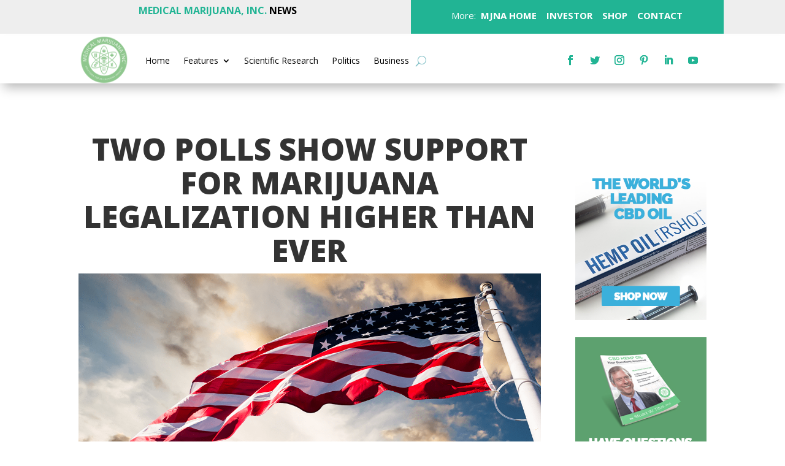

--- FILE ---
content_type: text/html; charset=UTF-8
request_url: https://news.medicalmarijuanainc.com/2017/05/03/two-polls-show-support-marijuana-legalization-higher-ever/
body_size: 16212
content:
<!DOCTYPE html>
<html lang="en-US">
<head>
	<meta charset="UTF-8" />
<meta http-equiv="X-UA-Compatible" content="IE=edge">
	<link rel="pingback" href="https://news.medicalmarijuanainc.com/xmlrpc.php" />

	<script type="text/javascript">
		document.documentElement.className = 'js';
	</script>
	
	<script>var et_site_url='https://news.medicalmarijuanainc.com';var et_post_id='2752';function et_core_page_resource_fallback(a,b){"undefined"===typeof b&&(b=a.sheet.cssRules&&0===a.sheet.cssRules.length);b&&(a.onerror=null,a.onload=null,a.href?a.href=et_site_url+"/?et_core_page_resource="+a.id+et_post_id:a.src&&(a.src=et_site_url+"/?et_core_page_resource="+a.id+et_post_id))}
</script><title>Two Polls Show Support for Marijuana Legalization Higher Than Ever | News</title>
<meta name='robots' content='max-image-preview:large' />
<link rel='dns-prefetch' href='//fonts.googleapis.com' />
<link rel="alternate" type="application/rss+xml" title="News &raquo; Feed" href="https://news.medicalmarijuanainc.com/feed/" />
<link rel="alternate" type="application/rss+xml" title="News &raquo; Comments Feed" href="https://news.medicalmarijuanainc.com/comments/feed/" />
<link rel="alternate" type="application/rss+xml" title="News &raquo; Two Polls Show Support for Marijuana Legalization Higher Than Ever Comments Feed" href="https://news.medicalmarijuanainc.com/2017/05/03/two-polls-show-support-marijuana-legalization-higher-ever/feed/" />
<link rel="alternate" title="oEmbed (JSON)" type="application/json+oembed" href="https://news.medicalmarijuanainc.com/wp-json/oembed/1.0/embed?url=https%3A%2F%2Fnews.medicalmarijuanainc.com%2F2017%2F05%2F03%2Ftwo-polls-show-support-marijuana-legalization-higher-ever%2F" />
<link rel="alternate" title="oEmbed (XML)" type="text/xml+oembed" href="https://news.medicalmarijuanainc.com/wp-json/oembed/1.0/embed?url=https%3A%2F%2Fnews.medicalmarijuanainc.com%2F2017%2F05%2F03%2Ftwo-polls-show-support-marijuana-legalization-higher-ever%2F&#038;format=xml" />
<meta content="Divi v.4.4.8" name="generator"/><style id='wp-img-auto-sizes-contain-inline-css' type='text/css'>
img:is([sizes=auto i],[sizes^="auto," i]){contain-intrinsic-size:3000px 1500px}
/*# sourceURL=wp-img-auto-sizes-contain-inline-css */
</style>
<style id='wp-emoji-styles-inline-css' type='text/css'>

	img.wp-smiley, img.emoji {
		display: inline !important;
		border: none !important;
		box-shadow: none !important;
		height: 1em !important;
		width: 1em !important;
		margin: 0 0.07em !important;
		vertical-align: -0.1em !important;
		background: none !important;
		padding: 0 !important;
	}
/*# sourceURL=wp-emoji-styles-inline-css */
</style>
<style id='wp-block-library-inline-css' type='text/css'>
:root{--wp-block-synced-color:#7a00df;--wp-block-synced-color--rgb:122,0,223;--wp-bound-block-color:var(--wp-block-synced-color);--wp-editor-canvas-background:#ddd;--wp-admin-theme-color:#007cba;--wp-admin-theme-color--rgb:0,124,186;--wp-admin-theme-color-darker-10:#006ba1;--wp-admin-theme-color-darker-10--rgb:0,107,160.5;--wp-admin-theme-color-darker-20:#005a87;--wp-admin-theme-color-darker-20--rgb:0,90,135;--wp-admin-border-width-focus:2px}@media (min-resolution:192dpi){:root{--wp-admin-border-width-focus:1.5px}}.wp-element-button{cursor:pointer}:root .has-very-light-gray-background-color{background-color:#eee}:root .has-very-dark-gray-background-color{background-color:#313131}:root .has-very-light-gray-color{color:#eee}:root .has-very-dark-gray-color{color:#313131}:root .has-vivid-green-cyan-to-vivid-cyan-blue-gradient-background{background:linear-gradient(135deg,#00d084,#0693e3)}:root .has-purple-crush-gradient-background{background:linear-gradient(135deg,#34e2e4,#4721fb 50%,#ab1dfe)}:root .has-hazy-dawn-gradient-background{background:linear-gradient(135deg,#faaca8,#dad0ec)}:root .has-subdued-olive-gradient-background{background:linear-gradient(135deg,#fafae1,#67a671)}:root .has-atomic-cream-gradient-background{background:linear-gradient(135deg,#fdd79a,#004a59)}:root .has-nightshade-gradient-background{background:linear-gradient(135deg,#330968,#31cdcf)}:root .has-midnight-gradient-background{background:linear-gradient(135deg,#020381,#2874fc)}:root{--wp--preset--font-size--normal:16px;--wp--preset--font-size--huge:42px}.has-regular-font-size{font-size:1em}.has-larger-font-size{font-size:2.625em}.has-normal-font-size{font-size:var(--wp--preset--font-size--normal)}.has-huge-font-size{font-size:var(--wp--preset--font-size--huge)}.has-text-align-center{text-align:center}.has-text-align-left{text-align:left}.has-text-align-right{text-align:right}.has-fit-text{white-space:nowrap!important}#end-resizable-editor-section{display:none}.aligncenter{clear:both}.items-justified-left{justify-content:flex-start}.items-justified-center{justify-content:center}.items-justified-right{justify-content:flex-end}.items-justified-space-between{justify-content:space-between}.screen-reader-text{border:0;clip-path:inset(50%);height:1px;margin:-1px;overflow:hidden;padding:0;position:absolute;width:1px;word-wrap:normal!important}.screen-reader-text:focus{background-color:#ddd;clip-path:none;color:#444;display:block;font-size:1em;height:auto;left:5px;line-height:normal;padding:15px 23px 14px;text-decoration:none;top:5px;width:auto;z-index:100000}html :where(.has-border-color){border-style:solid}html :where([style*=border-top-color]){border-top-style:solid}html :where([style*=border-right-color]){border-right-style:solid}html :where([style*=border-bottom-color]){border-bottom-style:solid}html :where([style*=border-left-color]){border-left-style:solid}html :where([style*=border-width]){border-style:solid}html :where([style*=border-top-width]){border-top-style:solid}html :where([style*=border-right-width]){border-right-style:solid}html :where([style*=border-bottom-width]){border-bottom-style:solid}html :where([style*=border-left-width]){border-left-style:solid}html :where(img[class*=wp-image-]){height:auto;max-width:100%}:where(figure){margin:0 0 1em}html :where(.is-position-sticky){--wp-admin--admin-bar--position-offset:var(--wp-admin--admin-bar--height,0px)}@media screen and (max-width:600px){html :where(.is-position-sticky){--wp-admin--admin-bar--position-offset:0px}}

/*# sourceURL=wp-block-library-inline-css */
</style><style id='wp-block-heading-inline-css' type='text/css'>
h1:where(.wp-block-heading).has-background,h2:where(.wp-block-heading).has-background,h3:where(.wp-block-heading).has-background,h4:where(.wp-block-heading).has-background,h5:where(.wp-block-heading).has-background,h6:where(.wp-block-heading).has-background{padding:1.25em 2.375em}h1.has-text-align-left[style*=writing-mode]:where([style*=vertical-lr]),h1.has-text-align-right[style*=writing-mode]:where([style*=vertical-rl]),h2.has-text-align-left[style*=writing-mode]:where([style*=vertical-lr]),h2.has-text-align-right[style*=writing-mode]:where([style*=vertical-rl]),h3.has-text-align-left[style*=writing-mode]:where([style*=vertical-lr]),h3.has-text-align-right[style*=writing-mode]:where([style*=vertical-rl]),h4.has-text-align-left[style*=writing-mode]:where([style*=vertical-lr]),h4.has-text-align-right[style*=writing-mode]:where([style*=vertical-rl]),h5.has-text-align-left[style*=writing-mode]:where([style*=vertical-lr]),h5.has-text-align-right[style*=writing-mode]:where([style*=vertical-rl]),h6.has-text-align-left[style*=writing-mode]:where([style*=vertical-lr]),h6.has-text-align-right[style*=writing-mode]:where([style*=vertical-rl]){rotate:180deg}
/*# sourceURL=https://news.medicalmarijuanainc.com/wp-includes/blocks/heading/style.min.css */
</style>
<style id='wp-block-latest-comments-inline-css' type='text/css'>
ol.wp-block-latest-comments{box-sizing:border-box;margin-left:0}:where(.wp-block-latest-comments:not([style*=line-height] .wp-block-latest-comments__comment)){line-height:1.1}:where(.wp-block-latest-comments:not([style*=line-height] .wp-block-latest-comments__comment-excerpt p)){line-height:1.8}.has-dates :where(.wp-block-latest-comments:not([style*=line-height])),.has-excerpts :where(.wp-block-latest-comments:not([style*=line-height])){line-height:1.5}.wp-block-latest-comments .wp-block-latest-comments{padding-left:0}.wp-block-latest-comments__comment{list-style:none;margin-bottom:1em}.has-avatars .wp-block-latest-comments__comment{list-style:none;min-height:2.25em}.has-avatars .wp-block-latest-comments__comment .wp-block-latest-comments__comment-excerpt,.has-avatars .wp-block-latest-comments__comment .wp-block-latest-comments__comment-meta{margin-left:3.25em}.wp-block-latest-comments__comment-excerpt p{font-size:.875em;margin:.36em 0 1.4em}.wp-block-latest-comments__comment-date{display:block;font-size:.75em}.wp-block-latest-comments .avatar,.wp-block-latest-comments__comment-avatar{border-radius:1.5em;display:block;float:left;height:2.5em;margin-right:.75em;width:2.5em}.wp-block-latest-comments[class*=-font-size] a,.wp-block-latest-comments[style*=font-size] a{font-size:inherit}
/*# sourceURL=https://news.medicalmarijuanainc.com/wp-includes/blocks/latest-comments/style.min.css */
</style>
<style id='wp-block-latest-posts-inline-css' type='text/css'>
.wp-block-latest-posts{box-sizing:border-box}.wp-block-latest-posts.alignleft{margin-right:2em}.wp-block-latest-posts.alignright{margin-left:2em}.wp-block-latest-posts.wp-block-latest-posts__list{list-style:none}.wp-block-latest-posts.wp-block-latest-posts__list li{clear:both;overflow-wrap:break-word}.wp-block-latest-posts.is-grid{display:flex;flex-wrap:wrap}.wp-block-latest-posts.is-grid li{margin:0 1.25em 1.25em 0;width:100%}@media (min-width:600px){.wp-block-latest-posts.columns-2 li{width:calc(50% - .625em)}.wp-block-latest-posts.columns-2 li:nth-child(2n){margin-right:0}.wp-block-latest-posts.columns-3 li{width:calc(33.33333% - .83333em)}.wp-block-latest-posts.columns-3 li:nth-child(3n){margin-right:0}.wp-block-latest-posts.columns-4 li{width:calc(25% - .9375em)}.wp-block-latest-posts.columns-4 li:nth-child(4n){margin-right:0}.wp-block-latest-posts.columns-5 li{width:calc(20% - 1em)}.wp-block-latest-posts.columns-5 li:nth-child(5n){margin-right:0}.wp-block-latest-posts.columns-6 li{width:calc(16.66667% - 1.04167em)}.wp-block-latest-posts.columns-6 li:nth-child(6n){margin-right:0}}:root :where(.wp-block-latest-posts.is-grid){padding:0}:root :where(.wp-block-latest-posts.wp-block-latest-posts__list){padding-left:0}.wp-block-latest-posts__post-author,.wp-block-latest-posts__post-date{display:block;font-size:.8125em}.wp-block-latest-posts__post-excerpt,.wp-block-latest-posts__post-full-content{margin-bottom:1em;margin-top:.5em}.wp-block-latest-posts__featured-image a{display:inline-block}.wp-block-latest-posts__featured-image img{height:auto;max-width:100%;width:auto}.wp-block-latest-posts__featured-image.alignleft{float:left;margin-right:1em}.wp-block-latest-posts__featured-image.alignright{float:right;margin-left:1em}.wp-block-latest-posts__featured-image.aligncenter{margin-bottom:1em;text-align:center}
/*# sourceURL=https://news.medicalmarijuanainc.com/wp-includes/blocks/latest-posts/style.min.css */
</style>
<style id='wp-block-search-inline-css' type='text/css'>
.wp-block-search__button{margin-left:10px;word-break:normal}.wp-block-search__button.has-icon{line-height:0}.wp-block-search__button svg{height:1.25em;min-height:24px;min-width:24px;width:1.25em;fill:currentColor;vertical-align:text-bottom}:where(.wp-block-search__button){border:1px solid #ccc;padding:6px 10px}.wp-block-search__inside-wrapper{display:flex;flex:auto;flex-wrap:nowrap;max-width:100%}.wp-block-search__label{width:100%}.wp-block-search.wp-block-search__button-only .wp-block-search__button{box-sizing:border-box;display:flex;flex-shrink:0;justify-content:center;margin-left:0;max-width:100%}.wp-block-search.wp-block-search__button-only .wp-block-search__inside-wrapper{min-width:0!important;transition-property:width}.wp-block-search.wp-block-search__button-only .wp-block-search__input{flex-basis:100%;transition-duration:.3s}.wp-block-search.wp-block-search__button-only.wp-block-search__searchfield-hidden,.wp-block-search.wp-block-search__button-only.wp-block-search__searchfield-hidden .wp-block-search__inside-wrapper{overflow:hidden}.wp-block-search.wp-block-search__button-only.wp-block-search__searchfield-hidden .wp-block-search__input{border-left-width:0!important;border-right-width:0!important;flex-basis:0;flex-grow:0;margin:0;min-width:0!important;padding-left:0!important;padding-right:0!important;width:0!important}:where(.wp-block-search__input){appearance:none;border:1px solid #949494;flex-grow:1;font-family:inherit;font-size:inherit;font-style:inherit;font-weight:inherit;letter-spacing:inherit;line-height:inherit;margin-left:0;margin-right:0;min-width:3rem;padding:8px;text-decoration:unset!important;text-transform:inherit}:where(.wp-block-search__button-inside .wp-block-search__inside-wrapper){background-color:#fff;border:1px solid #949494;box-sizing:border-box;padding:4px}:where(.wp-block-search__button-inside .wp-block-search__inside-wrapper) .wp-block-search__input{border:none;border-radius:0;padding:0 4px}:where(.wp-block-search__button-inside .wp-block-search__inside-wrapper) .wp-block-search__input:focus{outline:none}:where(.wp-block-search__button-inside .wp-block-search__inside-wrapper) :where(.wp-block-search__button){padding:4px 8px}.wp-block-search.aligncenter .wp-block-search__inside-wrapper{margin:auto}.wp-block[data-align=right] .wp-block-search.wp-block-search__button-only .wp-block-search__inside-wrapper{float:right}
/*# sourceURL=https://news.medicalmarijuanainc.com/wp-includes/blocks/search/style.min.css */
</style>
<style id='wp-block-group-inline-css' type='text/css'>
.wp-block-group{box-sizing:border-box}:where(.wp-block-group.wp-block-group-is-layout-constrained){position:relative}
/*# sourceURL=https://news.medicalmarijuanainc.com/wp-includes/blocks/group/style.min.css */
</style>
<style id='global-styles-inline-css' type='text/css'>
:root{--wp--preset--aspect-ratio--square: 1;--wp--preset--aspect-ratio--4-3: 4/3;--wp--preset--aspect-ratio--3-4: 3/4;--wp--preset--aspect-ratio--3-2: 3/2;--wp--preset--aspect-ratio--2-3: 2/3;--wp--preset--aspect-ratio--16-9: 16/9;--wp--preset--aspect-ratio--9-16: 9/16;--wp--preset--color--black: #000000;--wp--preset--color--cyan-bluish-gray: #abb8c3;--wp--preset--color--white: #ffffff;--wp--preset--color--pale-pink: #f78da7;--wp--preset--color--vivid-red: #cf2e2e;--wp--preset--color--luminous-vivid-orange: #ff6900;--wp--preset--color--luminous-vivid-amber: #fcb900;--wp--preset--color--light-green-cyan: #7bdcb5;--wp--preset--color--vivid-green-cyan: #00d084;--wp--preset--color--pale-cyan-blue: #8ed1fc;--wp--preset--color--vivid-cyan-blue: #0693e3;--wp--preset--color--vivid-purple: #9b51e0;--wp--preset--gradient--vivid-cyan-blue-to-vivid-purple: linear-gradient(135deg,rgb(6,147,227) 0%,rgb(155,81,224) 100%);--wp--preset--gradient--light-green-cyan-to-vivid-green-cyan: linear-gradient(135deg,rgb(122,220,180) 0%,rgb(0,208,130) 100%);--wp--preset--gradient--luminous-vivid-amber-to-luminous-vivid-orange: linear-gradient(135deg,rgb(252,185,0) 0%,rgb(255,105,0) 100%);--wp--preset--gradient--luminous-vivid-orange-to-vivid-red: linear-gradient(135deg,rgb(255,105,0) 0%,rgb(207,46,46) 100%);--wp--preset--gradient--very-light-gray-to-cyan-bluish-gray: linear-gradient(135deg,rgb(238,238,238) 0%,rgb(169,184,195) 100%);--wp--preset--gradient--cool-to-warm-spectrum: linear-gradient(135deg,rgb(74,234,220) 0%,rgb(151,120,209) 20%,rgb(207,42,186) 40%,rgb(238,44,130) 60%,rgb(251,105,98) 80%,rgb(254,248,76) 100%);--wp--preset--gradient--blush-light-purple: linear-gradient(135deg,rgb(255,206,236) 0%,rgb(152,150,240) 100%);--wp--preset--gradient--blush-bordeaux: linear-gradient(135deg,rgb(254,205,165) 0%,rgb(254,45,45) 50%,rgb(107,0,62) 100%);--wp--preset--gradient--luminous-dusk: linear-gradient(135deg,rgb(255,203,112) 0%,rgb(199,81,192) 50%,rgb(65,88,208) 100%);--wp--preset--gradient--pale-ocean: linear-gradient(135deg,rgb(255,245,203) 0%,rgb(182,227,212) 50%,rgb(51,167,181) 100%);--wp--preset--gradient--electric-grass: linear-gradient(135deg,rgb(202,248,128) 0%,rgb(113,206,126) 100%);--wp--preset--gradient--midnight: linear-gradient(135deg,rgb(2,3,129) 0%,rgb(40,116,252) 100%);--wp--preset--font-size--small: 13px;--wp--preset--font-size--medium: 20px;--wp--preset--font-size--large: 36px;--wp--preset--font-size--x-large: 42px;--wp--preset--spacing--20: 0.44rem;--wp--preset--spacing--30: 0.67rem;--wp--preset--spacing--40: 1rem;--wp--preset--spacing--50: 1.5rem;--wp--preset--spacing--60: 2.25rem;--wp--preset--spacing--70: 3.38rem;--wp--preset--spacing--80: 5.06rem;--wp--preset--shadow--natural: 6px 6px 9px rgba(0, 0, 0, 0.2);--wp--preset--shadow--deep: 12px 12px 50px rgba(0, 0, 0, 0.4);--wp--preset--shadow--sharp: 6px 6px 0px rgba(0, 0, 0, 0.2);--wp--preset--shadow--outlined: 6px 6px 0px -3px rgb(255, 255, 255), 6px 6px rgb(0, 0, 0);--wp--preset--shadow--crisp: 6px 6px 0px rgb(0, 0, 0);}:where(.is-layout-flex){gap: 0.5em;}:where(.is-layout-grid){gap: 0.5em;}body .is-layout-flex{display: flex;}.is-layout-flex{flex-wrap: wrap;align-items: center;}.is-layout-flex > :is(*, div){margin: 0;}body .is-layout-grid{display: grid;}.is-layout-grid > :is(*, div){margin: 0;}:where(.wp-block-columns.is-layout-flex){gap: 2em;}:where(.wp-block-columns.is-layout-grid){gap: 2em;}:where(.wp-block-post-template.is-layout-flex){gap: 1.25em;}:where(.wp-block-post-template.is-layout-grid){gap: 1.25em;}.has-black-color{color: var(--wp--preset--color--black) !important;}.has-cyan-bluish-gray-color{color: var(--wp--preset--color--cyan-bluish-gray) !important;}.has-white-color{color: var(--wp--preset--color--white) !important;}.has-pale-pink-color{color: var(--wp--preset--color--pale-pink) !important;}.has-vivid-red-color{color: var(--wp--preset--color--vivid-red) !important;}.has-luminous-vivid-orange-color{color: var(--wp--preset--color--luminous-vivid-orange) !important;}.has-luminous-vivid-amber-color{color: var(--wp--preset--color--luminous-vivid-amber) !important;}.has-light-green-cyan-color{color: var(--wp--preset--color--light-green-cyan) !important;}.has-vivid-green-cyan-color{color: var(--wp--preset--color--vivid-green-cyan) !important;}.has-pale-cyan-blue-color{color: var(--wp--preset--color--pale-cyan-blue) !important;}.has-vivid-cyan-blue-color{color: var(--wp--preset--color--vivid-cyan-blue) !important;}.has-vivid-purple-color{color: var(--wp--preset--color--vivid-purple) !important;}.has-black-background-color{background-color: var(--wp--preset--color--black) !important;}.has-cyan-bluish-gray-background-color{background-color: var(--wp--preset--color--cyan-bluish-gray) !important;}.has-white-background-color{background-color: var(--wp--preset--color--white) !important;}.has-pale-pink-background-color{background-color: var(--wp--preset--color--pale-pink) !important;}.has-vivid-red-background-color{background-color: var(--wp--preset--color--vivid-red) !important;}.has-luminous-vivid-orange-background-color{background-color: var(--wp--preset--color--luminous-vivid-orange) !important;}.has-luminous-vivid-amber-background-color{background-color: var(--wp--preset--color--luminous-vivid-amber) !important;}.has-light-green-cyan-background-color{background-color: var(--wp--preset--color--light-green-cyan) !important;}.has-vivid-green-cyan-background-color{background-color: var(--wp--preset--color--vivid-green-cyan) !important;}.has-pale-cyan-blue-background-color{background-color: var(--wp--preset--color--pale-cyan-blue) !important;}.has-vivid-cyan-blue-background-color{background-color: var(--wp--preset--color--vivid-cyan-blue) !important;}.has-vivid-purple-background-color{background-color: var(--wp--preset--color--vivid-purple) !important;}.has-black-border-color{border-color: var(--wp--preset--color--black) !important;}.has-cyan-bluish-gray-border-color{border-color: var(--wp--preset--color--cyan-bluish-gray) !important;}.has-white-border-color{border-color: var(--wp--preset--color--white) !important;}.has-pale-pink-border-color{border-color: var(--wp--preset--color--pale-pink) !important;}.has-vivid-red-border-color{border-color: var(--wp--preset--color--vivid-red) !important;}.has-luminous-vivid-orange-border-color{border-color: var(--wp--preset--color--luminous-vivid-orange) !important;}.has-luminous-vivid-amber-border-color{border-color: var(--wp--preset--color--luminous-vivid-amber) !important;}.has-light-green-cyan-border-color{border-color: var(--wp--preset--color--light-green-cyan) !important;}.has-vivid-green-cyan-border-color{border-color: var(--wp--preset--color--vivid-green-cyan) !important;}.has-pale-cyan-blue-border-color{border-color: var(--wp--preset--color--pale-cyan-blue) !important;}.has-vivid-cyan-blue-border-color{border-color: var(--wp--preset--color--vivid-cyan-blue) !important;}.has-vivid-purple-border-color{border-color: var(--wp--preset--color--vivid-purple) !important;}.has-vivid-cyan-blue-to-vivid-purple-gradient-background{background: var(--wp--preset--gradient--vivid-cyan-blue-to-vivid-purple) !important;}.has-light-green-cyan-to-vivid-green-cyan-gradient-background{background: var(--wp--preset--gradient--light-green-cyan-to-vivid-green-cyan) !important;}.has-luminous-vivid-amber-to-luminous-vivid-orange-gradient-background{background: var(--wp--preset--gradient--luminous-vivid-amber-to-luminous-vivid-orange) !important;}.has-luminous-vivid-orange-to-vivid-red-gradient-background{background: var(--wp--preset--gradient--luminous-vivid-orange-to-vivid-red) !important;}.has-very-light-gray-to-cyan-bluish-gray-gradient-background{background: var(--wp--preset--gradient--very-light-gray-to-cyan-bluish-gray) !important;}.has-cool-to-warm-spectrum-gradient-background{background: var(--wp--preset--gradient--cool-to-warm-spectrum) !important;}.has-blush-light-purple-gradient-background{background: var(--wp--preset--gradient--blush-light-purple) !important;}.has-blush-bordeaux-gradient-background{background: var(--wp--preset--gradient--blush-bordeaux) !important;}.has-luminous-dusk-gradient-background{background: var(--wp--preset--gradient--luminous-dusk) !important;}.has-pale-ocean-gradient-background{background: var(--wp--preset--gradient--pale-ocean) !important;}.has-electric-grass-gradient-background{background: var(--wp--preset--gradient--electric-grass) !important;}.has-midnight-gradient-background{background: var(--wp--preset--gradient--midnight) !important;}.has-small-font-size{font-size: var(--wp--preset--font-size--small) !important;}.has-medium-font-size{font-size: var(--wp--preset--font-size--medium) !important;}.has-large-font-size{font-size: var(--wp--preset--font-size--large) !important;}.has-x-large-font-size{font-size: var(--wp--preset--font-size--x-large) !important;}
/*# sourceURL=global-styles-inline-css */
</style>

<style id='classic-theme-styles-inline-css' type='text/css'>
/*! This file is auto-generated */
.wp-block-button__link{color:#fff;background-color:#32373c;border-radius:9999px;box-shadow:none;text-decoration:none;padding:calc(.667em + 2px) calc(1.333em + 2px);font-size:1.125em}.wp-block-file__button{background:#32373c;color:#fff;text-decoration:none}
/*# sourceURL=/wp-includes/css/classic-themes.min.css */
</style>
<link rel='stylesheet' id='divi-fonts-css' href='https://fonts.googleapis.com/css?family=Open+Sans:300italic,400italic,600italic,700italic,800italic,400,300,600,700,800&#038;subset=latin,latin-ext' type='text/css' media='all' />
<link rel='stylesheet' id='divi-style-css' href='https://news.medicalmarijuanainc.com/wp-content/themes/Divi/style.css?ver=4.4.8' type='text/css' media='all' />
<link rel='stylesheet' id='dashicons-css' href='https://news.medicalmarijuanainc.com/wp-includes/css/dashicons.min.css?ver=6.9' type='text/css' media='all' />
<script type="text/javascript" src="https://news.medicalmarijuanainc.com/wp-includes/js/jquery/jquery.min.js?ver=3.7.1" id="jquery-core-js"></script>
<script type="text/javascript" src="https://news.medicalmarijuanainc.com/wp-includes/js/jquery/jquery-migrate.min.js?ver=3.4.1" id="jquery-migrate-js"></script>
<script type="text/javascript" src="https://news.medicalmarijuanainc.com/wp-content/themes/Divi/core/admin/js/es6-promise.auto.min.js?ver=6.9" id="es6-promise-js"></script>
<script type="text/javascript" id="et-core-api-spam-recaptcha-js-extra">
/* <![CDATA[ */
var et_core_api_spam_recaptcha = {"site_key":"","page_action":{"action":"two_polls_show_support_marijuana_legalization_higher_ever"}};
//# sourceURL=et-core-api-spam-recaptcha-js-extra
/* ]]> */
</script>
<script type="text/javascript" src="https://news.medicalmarijuanainc.com/wp-content/themes/Divi/core/admin/js/recaptcha.js?ver=6.9" id="et-core-api-spam-recaptcha-js"></script>
<link rel="https://api.w.org/" href="https://news.medicalmarijuanainc.com/wp-json/" /><link rel="alternate" title="JSON" type="application/json" href="https://news.medicalmarijuanainc.com/wp-json/wp/v2/posts/2752" /><link rel="EditURI" type="application/rsd+xml" title="RSD" href="https://news.medicalmarijuanainc.com/xmlrpc.php?rsd" />
<meta name="generator" content="WordPress 6.9" />
<link rel="canonical" href="https://news.medicalmarijuanainc.com/2017/05/03/two-polls-show-support-marijuana-legalization-higher-ever/" />
<link rel='shortlink' href='https://news.medicalmarijuanainc.com/?p=2752' />
<meta name="viewport" content="width=device-width, initial-scale=1.0, maximum-scale=1.0, user-scalable=0" /><link rel="shortcut icon" href="" /><link rel="stylesheet" id="et-divi-customizer-global-cached-inline-styles" href="https://news.medicalmarijuanainc.com/wp-content/et-cache/global/et-divi-customizer-global-17680943036001.min.css" onerror="et_core_page_resource_fallback(this, true)" onload="et_core_page_resource_fallback(this)" /><link rel="stylesheet" id="et-core-unified-tb-3408-tb-3415-tb-3410-2752-cached-inline-styles" href="https://news.medicalmarijuanainc.com/wp-content/et-cache/2752/et-core-unified-tb-3408-tb-3415-tb-3410-2752-17683076441969.min.css" onerror="et_core_page_resource_fallback(this, true)" onload="et_core_page_resource_fallback(this)" /><link rel='stylesheet' id='mediaelement-css' href='https://news.medicalmarijuanainc.com/wp-includes/js/mediaelement/mediaelementplayer-legacy.min.css?ver=4.2.17' type='text/css' media='all' />
<link rel='stylesheet' id='wp-mediaelement-css' href='https://news.medicalmarijuanainc.com/wp-includes/js/mediaelement/wp-mediaelement.min.css?ver=6.9' type='text/css' media='all' />
</head>
<body class="wp-singular post-template-default single single-post postid-2752 single-format-standard wp-theme-Divi et-tb-has-template et-tb-has-header et-tb-has-body et-tb-has-footer et_pb_button_helper_class et_cover_background et_pb_gutter osx et_pb_gutters3 et_divi_theme et-db et_minified_js et_minified_css">
	<div id="page-container">
<div id="et-boc" class="et-boc">
			
		<header class="et-l et-l--header">
			<div class="et_builder_inner_content et_pb_gutters3">
		<div class="et_pb_section et_pb_section_0_tb_header et_pb_with_background et_section_regular" >
				
				
				
				
					<div class="et_pb_row et_pb_row_0_tb_header">
				<div class="et_pb_column et_pb_column_1_2 et_pb_column_0_tb_header  et_pb_css_mix_blend_mode_passthrough">
				
				
				<div class="et_pb_module et_pb_text et_pb_text_0_tb_header  et_pb_text_align_left et_pb_bg_layout_light">
				
				
				<div class="et_pb_text_inner"><p style="text-align: center;"><span>MEDICAL MARIJUANA, INC.<span style="color: #000000;"><strong> NEWS</strong></span></span></p></div>
			</div> <!-- .et_pb_text -->
			</div> <!-- .et_pb_column --><div class="et_pb_column et_pb_column_1_2 et_pb_column_1_tb_header  et_pb_css_mix_blend_mode_passthrough et-last-child">
				
				
				<div class="et_pb_module et_pb_text et_pb_text_1_tb_header  et_pb_text_align_left et_pb_bg_layout_light">
				
				
				<div class="et_pb_text_inner"><p style="text-align: center;"><span style="color: #ffffff;">More:</span><strong><span style="color: #ffffff;"> <a href="https://medicalmarijuanainc.com/" style="color: #ffffff;" target="_blank" rel="noopener"> MJNA HOME</a>    <a href="https://investors.medicalmarijuanainc.com/">INVESTOR</a><a href="https://news.medicalmarijuanainc.com/" style="color: #ffffff;" target="_blank" rel="noopener">  </a> <a href="https://hempmedspx.com/"> SHOP</a>   <a href="https://medicalmarijuanainc.com/contact/"> CONTACT</a></span></strong></p></div>
			</div> <!-- .et_pb_text -->
			</div> <!-- .et_pb_column -->
				
				
			</div> <!-- .et_pb_row -->
				
				
			</div> <!-- .et_pb_section --><div class="et_pb_section et_pb_section_1_tb_header et_section_regular" >
				
				
				
				
					<div class="et_pb_row et_pb_row_1_tb_header et_pb_row--with-menu">
				<div class="et_pb_column et_pb_column_1_5 et_pb_column_2_tb_header  et_pb_css_mix_blend_mode_passthrough">
				
				
				<div class="et_pb_module et_pb_image et_pb_image_0_tb_header trescolumnas">
				
				
				<a href="https://news.medicalmarijuanainc.com/"><span class="et_pb_image_wrap "><img src="https://news.xphonse.com/wp-content/uploads/2023/02/logo-medical-marijuana-inc.png" alt="" title="logo-medical-marijuana-inc" srcset="https://news.medicalmarijuanainc.com/wp-content/uploads/2023/02/logo-medical-marijuana-inc.png 360w, https://news.medicalmarijuanainc.com/wp-content/uploads/2023/02/logo-medical-marijuana-inc-300x300.png 300w, https://news.medicalmarijuanainc.com/wp-content/uploads/2023/02/logo-medical-marijuana-inc-150x150.png 150w" sizes="(max-width: 360px) 100vw, 360px" /></span></a>
			</div>
			</div> <!-- .et_pb_column --><div class="et_pb_column et_pb_column_3_5 et_pb_column_3_tb_header  et_pb_css_mix_blend_mode_passthrough et_pb_column--with-menu">
				
				
				<div class="et_pb_module et_pb_menu et_pb_menu_0_tb_header et_pb_bg_layout_light  et_pb_text_align_left et_dropdown_animation_fade et_pb_menu--without-logo et_pb_menu--style-left_aligned">
					
					
					<div class="et_pb_menu_inner_container clearfix">
						
						<div class="et_pb_menu__wrap">
							<div class="et_pb_menu__menu">
								<nav class="et-menu-nav"><ul id="menu-main" class="et-menu nav"><li class="et_pb_menu_page_id-home menu-item menu-item-type-custom menu-item-object-custom menu-item-home menu-item-3425"><a href="https://news.medicalmarijuanainc.com/">Home</a></li>
<li class="et_pb_menu_page_id-3424 menu-item menu-item-type-custom menu-item-object-custom menu-item-has-children menu-item-3424"><a href="#">Features</a>
<ul class="sub-menu">
	<li class="et_pb_menu_page_id-3642 menu-item menu-item-type-post_type menu-item-object-post menu-item-3994"><a href="https://news.medicalmarijuanainc.com/2020/03/05/federal-marijuana-legalization-when-will-it-happen/">Federal Marijuana Legalization: When Will it Happen?</a></li>
	<li class="et_pb_menu_page_id-3628 menu-item menu-item-type-post_type menu-item-object-post menu-item-3995"><a href="https://news.medicalmarijuanainc.com/2020/04/16/the-bounceback-for-cannabis-businesses/">The Bounceback for Cannabis Businesses</a></li>
	<li class="et_pb_menu_page_id-3647 menu-item menu-item-type-post_type menu-item-object-post menu-item-3993"><a href="https://news.medicalmarijuanainc.com/2020/02/21/5-cannabis-trends-to-watch-in-2020/">Cannabis Trends For 2020</a></li>
	<li class="et_pb_menu_page_id-374 menu-item menu-item-type-post_type menu-item-object-post menu-item-3996"><a href="https://news.medicalmarijuanainc.com/2019/10/23/canada-cannabis-legalization-a-look-back-at-year-one/">Canada Cannabis Legalization: A Look Back at Year One</a></li>
	<li class="et_pb_menu_page_id-649 menu-item menu-item-type-post_type menu-item-object-post menu-item-3997"><a href="https://news.medicalmarijuanainc.com/2019/06/28/illinois-just-became-the-11th-state-to-legalize-recreational-marijuana-heres-why-its-a-big-deal/">Illinois Just Became the 11th State to Legalize Recreational Marijuana. Here’s Why It’s a Big Deal</a></li>
	<li class="et_pb_menu_page_id-704 menu-item menu-item-type-post_type menu-item-object-post menu-item-3998"><a href="https://news.medicalmarijuanainc.com/2019/06/11/2020-presidential-candidates-marijuana-legalization/">2020 Presidential Candidates on Marijuana: The Ultimate Guide</a></li>
	<li class="et_pb_menu_page_id-924 menu-item menu-item-type-post_type menu-item-object-post menu-item-3999"><a href="https://news.medicalmarijuanainc.com/2019/03/13/cannabis-benefits-womens-gynecological-health/">Cannabis and Its Untapped Therapeutic Benefits for Women’s Gynecological Health</a></li>
	<li class="et_pb_menu_page_id-560 menu-item menu-item-type-post_type menu-item-object-post menu-item-4001"><a href="https://news.medicalmarijuanainc.com/2019/07/28/the-road-to-prohibition-why-did-america-make-marijuana-illegal-in-the-first-place/">Why is Marijuana Illegal? A Look at the History of MJ in America</a></li>
	<li class="et_pb_menu_page_id-3987 menu-item menu-item-type-post_type menu-item-object-post menu-item-4000"><a href="https://news.medicalmarijuanainc.com/2020/05/14/colorado-after-legalization-statistics-what-they-mean/">Colorado After Legalization: Statistics and What They Mean</a></li>
</ul>
</li>
<li class="et_pb_menu_page_id-64 menu-item menu-item-type-post_type menu-item-object-page menu-item-3423"><a href="https://news.medicalmarijuanainc.com/scientific-research/">Scientific Research</a></li>
<li class="et_pb_menu_page_id-39 menu-item menu-item-type-post_type menu-item-object-page menu-item-3422"><a href="https://news.medicalmarijuanainc.com/politics/">Politics</a></li>
<li class="et_pb_menu_page_id-8 menu-item menu-item-type-post_type menu-item-object-page menu-item-3421"><a href="https://news.medicalmarijuanainc.com/business/">Business</a></li>
</ul></nav>
							</div>
							
							<button type="button" class="et_pb_menu__icon et_pb_menu__search-button"></button>
							<div class="et_mobile_nav_menu">
				<a href="#" class="mobile_nav closed">
					<span class="mobile_menu_bar"></span>
				</a>
			</div>
						</div>
						<div class="et_pb_menu__search-container et_pb_menu__search-container--disabled">
				<div class="et_pb_menu__search">
					<form role="search" method="get" class="et_pb_menu__search-form" action="https://news.medicalmarijuanainc.com/">
						<input type="search" class="et_pb_menu__search-input" placeholder="Search &hellip;" name="s" title="Search for:" />
					</form>
					<button type="button" class="et_pb_menu__icon et_pb_menu__close-search-button"></button>
				</div>
			</div>
					</div>
				</div>
			</div> <!-- .et_pb_column --><div class="et_pb_column et_pb_column_1_5 et_pb_column_4_tb_header  et_pb_css_mix_blend_mode_passthrough et-last-child">
				
				
				<ul class="et_pb_module et_pb_social_media_follow et_pb_social_media_follow_0_tb_header clearfix  et_pb_bg_layout_light">
				
				
				<li
            class='et_pb_social_media_follow_network_0_tb_header et_pb_social_icon et_pb_social_network_link  et-social-facebook et_pb_social_media_follow_network_0_tb_header'><a
              href='https://www.facebook.com/MJNAInc/'
              class='icon et_pb_with_border'
              title='Follow on Facebook'
               target="_blank"><span
                class='et_pb_social_media_follow_network_name'
                aria-hidden='true'
                >Follow</span></a></li><li
            class='et_pb_social_media_follow_network_1_tb_header et_pb_social_icon et_pb_social_network_link  et-social-twitter et_pb_social_media_follow_network_1_tb_header'><a
              href='https://twitter.com/mjna_inc'
              class='icon et_pb_with_border'
              title='Follow on Twitter'
               target="_blank"><span
                class='et_pb_social_media_follow_network_name'
                aria-hidden='true'
                >Follow</span></a></li><li
            class='et_pb_social_media_follow_network_2_tb_header et_pb_social_icon et_pb_social_network_link  et-social-instagram et_pb_social_media_follow_network_2_tb_header'><a
              href='https://www.instagram.com/mjna_inc/'
              class='icon et_pb_with_border'
              title='Follow on Instagram'
               target="_blank"><span
                class='et_pb_social_media_follow_network_name'
                aria-hidden='true'
                >Follow</span></a></li><li
            class='et_pb_social_media_follow_network_3_tb_header et_pb_social_icon et_pb_social_network_link  et-social-pinterest et_pb_social_media_follow_network_3_tb_header'><a
              href='https://www.pinterest.com.mx/medicalmarijuanainc/_created/'
              class='icon et_pb_with_border'
              title='Follow on Pinterest'
               target="_blank"><span
                class='et_pb_social_media_follow_network_name'
                aria-hidden='true'
                >Follow</span></a></li><li
            class='et_pb_social_media_follow_network_4_tb_header et_pb_social_icon et_pb_social_network_link  et-social-linkedin et_pb_social_media_follow_network_4_tb_header'><a
              href='https://www.linkedin.com/company/medical-marijuana-inc-'
              class='icon et_pb_with_border'
              title='Follow on LinkedIn'
               target="_blank"><span
                class='et_pb_social_media_follow_network_name'
                aria-hidden='true'
                >Follow</span></a></li><li
            class='et_pb_social_media_follow_network_5_tb_header et_pb_social_icon et_pb_social_network_link  et-social-youtube et_pb_social_media_follow_network_5_tb_header'><a
              href='https://www.youtube.com/channel/UCfJ-VQXURYGyamdm-Lpi2Bg'
              class='icon et_pb_with_border'
              title='Follow on Youtube'
               target="_blank"><span
                class='et_pb_social_media_follow_network_name'
                aria-hidden='true'
                >Follow</span></a></li>
			</ul> <!-- .et_pb_counters -->
			</div> <!-- .et_pb_column -->
				
				
			</div> <!-- .et_pb_row -->
				
				
			</div> <!-- .et_pb_section --><div class="et_pb_section et_pb_section_2_tb_header et_section_regular" >
				
				
				
				
					<div class="et_pb_row et_pb_row_2_tb_header et_pb_equal_columns et_pb_row--with-menu">
				<div class="et_pb_column et_pb_column_4_4 et_pb_column_5_tb_header  et_pb_css_mix_blend_mode_passthrough et-last-child et_pb_column--with-menu">
				
				
				<div class="et_pb_with_border et_pb_module et_pb_menu et_pb_menu_1_tb_header et_pb_bg_layout_light  et_pb_text_align_justified et_dropdown_animation_fade et_pb_menu--with-logo et_pb_menu--style-left_aligned">
					
					
					<div class="et_pb_menu_inner_container clearfix">
						<div class="et_pb_menu__logo-wrap">
			  <div class="et_pb_menu__logo">
				<a href="https://news.medicalmarijuanainc.com/" ><img src="https://news.xphonse.com/wp-content/uploads/2023/02/logo-medical-marijuana-inc.png" alt="" srcset="https://news.medicalmarijuanainc.com/wp-content/uploads/2023/02/logo-medical-marijuana-inc.png 360w, https://news.medicalmarijuanainc.com/wp-content/uploads/2023/02/logo-medical-marijuana-inc-300x300.png 300w, https://news.medicalmarijuanainc.com/wp-content/uploads/2023/02/logo-medical-marijuana-inc-150x150.png 150w" sizes="(max-width: 360px) 100vw, 360px" /></a>
			  </div>
			</div>
						<div class="et_pb_menu__wrap">
							<div class="et_pb_menu__menu">
								<nav class="et-menu-nav"><ul id="menu-main-1" class="et-menu nav downwards"><li class="et_pb_menu_page_id-home menu-item menu-item-type-custom menu-item-object-custom menu-item-home menu-item-3425"><a href="https://news.medicalmarijuanainc.com/">Home</a></li>
<li class="et_pb_menu_page_id-3424 menu-item menu-item-type-custom menu-item-object-custom menu-item-has-children menu-item-3424"><a href="#">Features</a>
<ul class="sub-menu">
	<li class="et_pb_menu_page_id-3642 menu-item menu-item-type-post_type menu-item-object-post menu-item-3994"><a href="https://news.medicalmarijuanainc.com/2020/03/05/federal-marijuana-legalization-when-will-it-happen/">Federal Marijuana Legalization: When Will it Happen?</a></li>
	<li class="et_pb_menu_page_id-3628 menu-item menu-item-type-post_type menu-item-object-post menu-item-3995"><a href="https://news.medicalmarijuanainc.com/2020/04/16/the-bounceback-for-cannabis-businesses/">The Bounceback for Cannabis Businesses</a></li>
	<li class="et_pb_menu_page_id-3647 menu-item menu-item-type-post_type menu-item-object-post menu-item-3993"><a href="https://news.medicalmarijuanainc.com/2020/02/21/5-cannabis-trends-to-watch-in-2020/">Cannabis Trends For 2020</a></li>
	<li class="et_pb_menu_page_id-374 menu-item menu-item-type-post_type menu-item-object-post menu-item-3996"><a href="https://news.medicalmarijuanainc.com/2019/10/23/canada-cannabis-legalization-a-look-back-at-year-one/">Canada Cannabis Legalization: A Look Back at Year One</a></li>
	<li class="et_pb_menu_page_id-649 menu-item menu-item-type-post_type menu-item-object-post menu-item-3997"><a href="https://news.medicalmarijuanainc.com/2019/06/28/illinois-just-became-the-11th-state-to-legalize-recreational-marijuana-heres-why-its-a-big-deal/">Illinois Just Became the 11th State to Legalize Recreational Marijuana. Here’s Why It’s a Big Deal</a></li>
	<li class="et_pb_menu_page_id-704 menu-item menu-item-type-post_type menu-item-object-post menu-item-3998"><a href="https://news.medicalmarijuanainc.com/2019/06/11/2020-presidential-candidates-marijuana-legalization/">2020 Presidential Candidates on Marijuana: The Ultimate Guide</a></li>
	<li class="et_pb_menu_page_id-924 menu-item menu-item-type-post_type menu-item-object-post menu-item-3999"><a href="https://news.medicalmarijuanainc.com/2019/03/13/cannabis-benefits-womens-gynecological-health/">Cannabis and Its Untapped Therapeutic Benefits for Women’s Gynecological Health</a></li>
	<li class="et_pb_menu_page_id-560 menu-item menu-item-type-post_type menu-item-object-post menu-item-4001"><a href="https://news.medicalmarijuanainc.com/2019/07/28/the-road-to-prohibition-why-did-america-make-marijuana-illegal-in-the-first-place/">Why is Marijuana Illegal? A Look at the History of MJ in America</a></li>
	<li class="et_pb_menu_page_id-3987 menu-item menu-item-type-post_type menu-item-object-post menu-item-4000"><a href="https://news.medicalmarijuanainc.com/2020/05/14/colorado-after-legalization-statistics-what-they-mean/">Colorado After Legalization: Statistics and What They Mean</a></li>
</ul>
</li>
<li class="et_pb_menu_page_id-64 menu-item menu-item-type-post_type menu-item-object-page menu-item-3423"><a href="https://news.medicalmarijuanainc.com/scientific-research/">Scientific Research</a></li>
<li class="et_pb_menu_page_id-39 menu-item menu-item-type-post_type menu-item-object-page menu-item-3422"><a href="https://news.medicalmarijuanainc.com/politics/">Politics</a></li>
<li class="et_pb_menu_page_id-8 menu-item menu-item-type-post_type menu-item-object-page menu-item-3421"><a href="https://news.medicalmarijuanainc.com/business/">Business</a></li>
</ul></nav>
							</div>
							
							<button type="button" class="et_pb_menu__icon et_pb_menu__search-button"></button>
							<div class="et_mobile_nav_menu">
				<a href="#" class="mobile_nav closed">
					<span class="mobile_menu_bar"></span>
				</a>
			</div>
						</div>
						<div class="et_pb_menu__search-container et_pb_menu__search-container--disabled">
				<div class="et_pb_menu__search">
					<form role="search" method="get" class="et_pb_menu__search-form" action="https://news.medicalmarijuanainc.com/">
						<input type="search" class="et_pb_menu__search-input" placeholder="Search &hellip;" name="s" title="Search for:" />
					</form>
					<button type="button" class="et_pb_menu__icon et_pb_menu__close-search-button"></button>
				</div>
			</div>
					</div>
				</div>
			</div> <!-- .et_pb_column -->
				
				
			</div> <!-- .et_pb_row -->
				
				
			</div> <!-- .et_pb_section -->		</div><!-- .et_builder_inner_content -->
	</header><!-- .et-l -->
	<div id="et-main-area">
	
    <div id="main-content">
    <div class="et-l et-l--body">
			<div class="et_builder_inner_content et_pb_gutters3">
		<div class="et_pb_section et_pb_section_0_tb_body et_section_regular" >
				
				
				
				
					<div class="et_pb_row et_pb_row_0_tb_body">
				<div class="et_pb_column et_pb_column_3_4 et_pb_column_0_tb_body  et_pb_css_mix_blend_mode_passthrough">
				
				
				<div class="et_pb_module et_pb_post_title et_pb_post_title_0_tb_body et_pb_bg_layout_light  et_pb_text_align_left"   >
				
				
				
				<div class="et_pb_title_container">
					<h1 class="entry-title">Two Polls Show Support for Marijuana Legalization Higher Than Ever</h1>
				</div>
				<div class="et_pb_title_featured_container"><span class="et_pb_image_wrap"><img src="https://news.medicalmarijuanainc.com/wp-content/uploads/2017/03/mjna_blog_american_flag_03-02-17_ver1.png" /></span></div>
			</div><div class="et_pb_module et_pb_post_content et_pb_post_content_0_tb_body">
				
				
				<p>[vc_row][vc_column][vc_column_text]</p>
<h3><em>New polls from CBS News and Quinnipiac University show that American support for legalizing marijuana nationwide is at an all-time high.</em></h3>
<p>Two new polls show that support for nationwide marijuana legalization among Americans is now higher than it’s ever been. A <a href="http://www.cbsnews.com/news/support-for-marijuana-legalization-at-all-time-high/" target="_blank" rel="noopener noreferrer">CBS News poll</a> found that 61 percent of Americans believe marijuana use should be legalized, a five-point increase from last year. Support for legalization in a <a href="https://poll.qu.edu/national/release-detail?ReleaseID=2453" target="_blank" rel="noopener noreferrer">study by Quinnipiac University</a> was found to be 60 percent.</p>
<p>Both polls reported that level of support for legalization was their highest ever recorded, respectively.</p>
<p>“From a stigmatized, dangerous drug bought in the shadows, to an accepted treatment for various ills, to a widely accepted recreational outlet, marijuana has made it to the mainstream,” said Tim Malloy, assistant director of the Quinnipiac University Poll, <a href="https://poll.qu.edu/national/release-detail?ReleaseID=2453" target="_blank" rel="noopener noreferrer">in a press release</a>.</p>
<p>There’s been a continual shift toward support for marijuana legalization, according to poll results over the years. Records of the annual CBS News poll show marijuana legalization support was just 27 percent in 1979 before hitting a turning point and growing to 40 percent in 2011, 45 percent in 2013, 51 percent in 2014, 53 percent in 2015, and 56 percent in 2016.</p>
<p>Both polls show that even more Americans support medical marijuana legalization. Quinnipiac found that 94 percent of American voters support the use of marijuana for medical purposes if prescribed by a doctor. Support for medical marijuana was 88 percent in the CBS News poll.</p>
<p>A majority of Americans oppose the government enforcing federal laws against states with legalized medical or recreational marijuana. In the Quinnipiac poll, 73 percent oppose federal interference. In the CBS News poll, 71 percent oppose the federal government interfering with states that have passed legalization laws. This sentiment was shared among members of all political parties. Democrats (76 percent), independents (72 percent), and Republicans (63 percent) oppose a federal crackdown.</p>
<p>Both polls found resistance to legalization to be highest among older generations. In the CBS News poll, only 37 percent of those aged 65 years and older support marijuana legalization, while at least 60 percent of all other age groups support legalization, including 76 percent of 18 to 34 year olds. In the Quinnipiac poll, support for legalization was 42 percent among those aged 65 years and older and 79 percent among those aged 18 to 34 years.</p>
<p>The CBS News poll also found that 69 percent of Americans believe drug abuse should be treated as a public health issue rather than a criminal offense, and 65 percent consider marijuana to be less dangerous than other drugs. Only 23 percent believe legalization leads to an increase in violent crime.</p>
<p>Eight states and Washington D.C. have <a href="https://medicalmarijuanainc.com/overview-of-u-s-medical-marijuana-law/" target="_blank" rel="noopener noreferrer">passed laws allowing for recreational use of marijuana</a> by adults. Twenty-nine states plus Washington D.C. have legalized marijuana for medical purposes. Cannabis market research analysts have suggested that <a href="https://medicalmarijuanainc.com/marijuana-legal-50-u-s-states-2021-says-report/" target="_blank" rel="noopener noreferrer">all 50 states could legalize medical or recreational marijuana by 2021</a>.</p>
<p>You can read more about <a href="https://medicalmarijuanainc.com/overview-of-u-s-medical-marijuana-law/" target="_blank" rel="noopener noreferrer">current cannabis laws in the U.S.</a> on our <a href="https://medicalmarijuanainc.com/education/" target="_blank" rel="noopener noreferrer">education page</a>. Keep up with developments in the legal cannabis industry by regularly visiting our <a href="https://medicalmarijuanainc.com/news-and-research/" target="_blank" rel="noopener noreferrer">news feed</a>.[/vc_column_text][/vc_column][/vc_row]    	    	</p>

			</div> <!-- .et_pb_post_content -->
			</div> <!-- .et_pb_column --><div class="et_pb_column et_pb_column_1_4 et_pb_column_1_tb_body  et_pb_css_mix_blend_mode_passthrough et-last-child">
				
				
				<div class="et_pb_module et_pb_image et_pb_image_0_tb_body">
				
				
				<a href="https://hempmedspx.com/shop/"><span class="et_pb_image_wrap "><img src="https://news.xphonse.com/wp-content/uploads/2023/02/rho.png" alt="" title="rho" srcset="https://news.medicalmarijuanainc.com/wp-content/uploads/2023/02/rho.png 350w, https://news.medicalmarijuanainc.com/wp-content/uploads/2023/02/rho-239x300.png 239w" sizes="(max-width: 350px) 100vw, 350px" /></span></a>
			</div><div class="et_pb_module et_pb_image et_pb_image_1_tb_body">
				
				
				<a href="https://hempmedspx.com/shop/"><span class="et_pb_image_wrap "><img src="https://news.xphonse.com/wp-content/uploads/2023/02/ebook.png" alt="" title="ebook" srcset="https://news.medicalmarijuanainc.com/wp-content/uploads/2023/02/ebook.png 350w, https://news.medicalmarijuanainc.com/wp-content/uploads/2023/02/ebook-239x300.png 239w" sizes="(max-width: 350px) 100vw, 350px" /></span></a>
			</div><div class="et_pb_module et_pb_sidebar_0_tb_body et_pb_widget_area clearfix et_pb_widget_area_left et_pb_bg_layout_light et_pb_sidebar_no_border">
				
				
				<div id="block-2" class="et_pb_widget widget_block widget_search"><form role="search" method="get" action="https://news.medicalmarijuanainc.com/" class="wp-block-search__button-outside wp-block-search__text-button wp-block-search"    ><label class="wp-block-search__label" for="wp-block-search__input-1" >Search</label><div class="wp-block-search__inside-wrapper" ><input class="wp-block-search__input" id="wp-block-search__input-1" placeholder="" value="" type="search" name="s" required /><button aria-label="Search" class="wp-block-search__button wp-element-button" type="submit" >Search</button></div></form></div> <!-- end .et_pb_widget --><div id="block-3" class="et_pb_widget widget_block"><div class="wp-block-group"><div class="wp-block-group__inner-container is-layout-flow wp-block-group-is-layout-flow"><h2 class="wp-block-heading">Recent Posts</h2><ul class="wp-block-latest-posts__list wp-block-latest-posts"><li><a class="wp-block-latest-posts__post-title" href="https://news.medicalmarijuanainc.com/2021/09/27/oklahoma-voters-will-get-decide-medical-marijuana-june-2/">oklahoma voters will get decide medical marijuana june</a></li>
<li><a class="wp-block-latest-posts__post-title" href="https://news.medicalmarijuanainc.com/2021/09/27/nevada-cannabis-sales-skyrocket-set-monthly-record-2/">nevada cannabis-sales skyrocket set monthly record</a></li>
<li><a class="wp-block-latest-posts__post-title" href="https://news.medicalmarijuanainc.com/2021/09/27/nationwide-marijuana-legalization-worth-132b-tax-revenue-1-million-jobs-2/">nationwide marijuana legalization worth 132b tax revenue 1 million jobs</a></li>
<li><a class="wp-block-latest-posts__post-title" href="https://news.medicalmarijuanainc.com/2021/09/27/medical-marijuana-fight-continues-rohrabacher-blumenauer-effect-january-19-2/">medical marijuana fight continues rohrabacher blumenauer effect january 19</a></li>
<li><a class="wp-block-latest-posts__post-title" href="https://news.medicalmarijuanainc.com/2021/09/27/marijuana-industry-trends-watch-2018-2/">marijuana industry trends watch 2018</a></li>
</ul></div></div></div> <!-- end .et_pb_widget --><div id="block-4" class="et_pb_widget widget_block"><div class="wp-block-group"><div class="wp-block-group__inner-container is-layout-flow wp-block-group-is-layout-flow"><h2 class="wp-block-heading">Recent Comments</h2><div class="no-comments wp-block-latest-comments">No comments to show.</div></div></div></div> <!-- end .et_pb_widget -->
			</div> <!-- .et_pb_widget_area -->
			</div> <!-- .et_pb_column -->
				
				
			</div> <!-- .et_pb_row -->
				
				
			</div> <!-- .et_pb_section --><div class="et_pb_section et_pb_section_1_tb_body et_pb_with_background et_section_regular" >
				
				
				
				
					<div class="et_pb_row et_pb_row_1_tb_body">
				<div class="et_pb_column et_pb_column_4_4 et_pb_column_2_tb_body  et_pb_css_mix_blend_mode_passthrough et-last-child">
				
				
				<div class="et_pb_module et_pb_text et_pb_text_0_tb_body  et_pb_text_align_left et_pb_bg_layout_light">
				
				
				<div class="et_pb_text_inner"><p>LATEST NEWS</p></div>
			</div> <!-- .et_pb_text -->
			</div> <!-- .et_pb_column -->
				
				
			</div> <!-- .et_pb_row --><div class="et_pb_row et_pb_row_2_tb_body">
				<div class="et_pb_column et_pb_column_4_4 et_pb_column_3_tb_body  et_pb_css_mix_blend_mode_passthrough et-last-child">
				
				
				<div class="et_pb_module et_pb_blog_0_tb_body et_pb_blog_grid_wrapper">
					<div class="et_pb_blog_grid clearfix ">
					
					
					<div class="et_pb_ajax_pagination_container">
						<div class="et_pb_salvattore_content" data-columns>
			<article id="post-3426" class="et_pb_post clearfix et_pb_blog_item_0_0 post-3426 post type-post status-publish format-standard has-post-thumbnail hentry category-uncategorized">

			<div class="et_pb_image_container"><a href="https://news.medicalmarijuanainc.com/2021/09/27/oklahoma-voters-will-get-decide-medical-marijuana-june-2/" class="entry-featured-image-url"><img src="https://news.medicalmarijuanainc.com/wp-content/uploads/2021/09/oklahomaskyline-1-1024x427-1-400x250.jpg" alt="oklahoma voters will get decide medical marijuana june" class="" srcset="https://news.medicalmarijuanainc.com/wp-content/uploads/2021/09/oklahomaskyline-1-1024x427-1.jpg 479w, https://news.medicalmarijuanainc.com/wp-content/uploads/2021/09/oklahomaskyline-1-1024x427-1-400x250.jpg 480w " sizes="(max-width:479px) 479px, 100vw "  width='400' height='250' /></a></div> <!-- .et_pb_image_container -->
												<h2 class="entry-title"><a href="https://news.medicalmarijuanainc.com/2021/09/27/oklahoma-voters-will-get-decide-medical-marijuana-june-2/">oklahoma voters will get decide medical marijuana june</a></h2>
				
				<p class="post-meta"><span class="published">Sep 27, 2021</span> | <a href="https://news.medicalmarijuanainc.com/category/uncategorized/" rel="tag">Uncategorized</a></p><div class="post-content"><div class="post-content-inner"><p>January 4, 2018 By: Kim Nunley A statewide ballot measure to legalize the use,...</p>
</div></div>			
			</article> <!-- .et_pb_post -->
			
			<article id="post-3427" class="et_pb_post clearfix et_pb_blog_item_0_1 post-3427 post type-post status-publish format-standard has-post-thumbnail hentry category-uncategorized">

			<div class="et_pb_image_container"><a href="https://news.medicalmarijuanainc.com/2021/09/27/nevada-cannabis-sales-skyrocket-set-monthly-record-2/" class="entry-featured-image-url"><img src="https://news.medicalmarijuanainc.com/wp-content/uploads/2021/09/8-1-1024x427-1-400x250.jpg" alt="nevada cannabis-sales skyrocket set monthly record" class="" srcset="https://news.medicalmarijuanainc.com/wp-content/uploads/2021/09/8-1-1024x427-1.jpg 479w, https://news.medicalmarijuanainc.com/wp-content/uploads/2021/09/8-1-1024x427-1-400x250.jpg 480w " sizes="(max-width:479px) 479px, 100vw "  width='400' height='250' /></a></div> <!-- .et_pb_image_container -->
												<h2 class="entry-title"><a href="https://news.medicalmarijuanainc.com/2021/09/27/nevada-cannabis-sales-skyrocket-set-monthly-record-2/">nevada cannabis-sales skyrocket set monthly record</a></h2>
				
				<p class="post-meta"><span class="published">Sep 27, 2021</span> | <a href="https://news.medicalmarijuanainc.com/category/uncategorized/" rel="tag">Uncategorized</a></p><div class="post-content"><div class="post-content-inner"><p>January 4, 2018 By: Kim Nunley Nevada recreational marijuana sales soared to...</p>
</div></div>			
			</article> <!-- .et_pb_post -->
			
			<article id="post-3428" class="et_pb_post clearfix et_pb_blog_item_0_2 post-3428 post type-post status-publish format-standard has-post-thumbnail hentry category-uncategorized">

			<div class="et_pb_image_container"><a href="https://news.medicalmarijuanainc.com/2021/09/27/nationwide-marijuana-legalization-worth-132b-tax-revenue-1-million-jobs-2/" class="entry-featured-image-url"><img src="https://news.medicalmarijuanainc.com/wp-content/uploads/2021/09/marijuanamoney-1024x427-1-400x250.jpg" alt="nationwide marijuana legalization worth 132b tax revenue 1 million jobs" class="" srcset="https://news.medicalmarijuanainc.com/wp-content/uploads/2021/09/marijuanamoney-1024x427-1.jpg 479w, https://news.medicalmarijuanainc.com/wp-content/uploads/2021/09/marijuanamoney-1024x427-1-400x250.jpg 480w " sizes="(max-width:479px) 479px, 100vw "  width='400' height='250' /></a></div> <!-- .et_pb_image_container -->
												<h2 class="entry-title"><a href="https://news.medicalmarijuanainc.com/2021/09/27/nationwide-marijuana-legalization-worth-132b-tax-revenue-1-million-jobs-2/">nationwide marijuana legalization worth 132b tax revenue 1 million jobs</a></h2>
				
				<p class="post-meta"><span class="published">Sep 27, 2021</span> | <a href="https://news.medicalmarijuanainc.com/category/uncategorized/" rel="tag">Uncategorized</a></p><div class="post-content"><div class="post-content-inner"><p>January 4, 2018 By: Kim Nunley A new study by a data analytics firm forecasts...</p>
</div></div>			
			</article> <!-- .et_pb_post -->
			</div><!-- .et_pb_salvattore_content -->
					</div>
					</div> <!-- .et_pb_posts --> 
				</div>
			</div> <!-- .et_pb_column -->
				
				
			</div> <!-- .et_pb_row --><div class="et_pb_row et_pb_row_3_tb_body">
				<div class="et_pb_column et_pb_column_4_4 et_pb_column_4_tb_body  et_pb_css_mix_blend_mode_passthrough et-last-child">
				
				
				<div class="et_pb_button_module_wrapper et_pb_button_0_tb_body_wrapper et_pb_button_alignment_center et_pb_module ">
				<a class="et_pb_button et_pb_button_0_tb_body et_pb_bg_layout_light" href="https://medicalmarijuanainc.com/">READ MORE CANNABIS NEWS</a>
			</div>
			</div> <!-- .et_pb_column -->
				
				
			</div> <!-- .et_pb_row -->
				
				
			</div> <!-- .et_pb_section -->		</div><!-- .et_builder_inner_content -->
	</div><!-- .et-l -->
	    </div>
    
	<footer class="et-l et-l--footer">
			<div class="et_builder_inner_content et_pb_gutters3"><div class="et_pb_section et_pb_section_0_tb_footer et_pb_with_background et_section_regular" >
				
				
				
				
					<div class="et_pb_row et_pb_row_0_tb_footer">
				<div class="et_pb_column et_pb_column_4_4 et_pb_column_0_tb_footer  et_pb_css_mix_blend_mode_passthrough et-last-child">
				
				
				<div class="et_pb_module et_pb_text et_pb_text_0_tb_footer  et_pb_text_align_left et_pb_bg_layout_light">
				
				
				<div class="et_pb_text_inner" data-et-multi-view="{&quot;schema&quot;:{&quot;content&quot;:{&quot;desktop&quot;:&quot;&lt;h4 style=\&quot;text-align: center;\&quot;&gt;&lt;strong&gt;&lt;span style=\&quot;color: #ffffff;\&quot;&gt;Editorial Team &amp;gt;&lt;\/span&gt;&lt;\/strong&gt;&lt;\/h4&gt;&quot;,&quot;tablet&quot;:&quot;&quot;}},&quot;slug&quot;:&quot;et_pb_text&quot;}" data-et-multi-view-load-tablet-hidden="true"><h4 style="text-align: center;"><strong><span style="color: #ffffff;">Editorial Team &gt;</span></strong></h4></div>
			</div> <!-- .et_pb_text -->
			</div> <!-- .et_pb_column -->
				
				
			</div> <!-- .et_pb_row --><div class="et_pb_row et_pb_row_1_tb_footer">
				<div class="et_pb_column et_pb_column_1_2 et_pb_column_1_tb_footer doscolumnas  et_pb_css_mix_blend_mode_passthrough">
				
				
				<div class="et_pb_module et_pb_text et_pb_text_1_tb_footer  et_pb_text_align_left et_pb_bg_layout_light">
				
				
				<div class="et_pb_text_inner" data-et-multi-view="{&quot;schema&quot;:{&quot;content&quot;:{&quot;desktop&quot;:&quot;&lt;h4 style=\&quot;text-align: center;\&quot;&gt;&lt;span style=\&quot;color: #ffffff;\&quot;&gt;&lt;strong&gt;Jeffrey Stamberger&lt;\/strong&gt;&lt;\/span&gt;&lt;\/h4&gt;\n&lt;p style=\&quot;text-align: center;\&quot;&gt;&lt;span style=\&quot;color: #ffffff;\&quot;&gt;DIGITAL CONTENT WRITER&lt;\/span&gt;&lt;\/p&gt;\n&lt;p style=\&quot;text-align: center;\&quot;&gt;&lt;span style=\&quot;color: #000000;\&quot;&gt;&lt;\/span&gt;&lt;\/p&gt;&quot;,&quot;tablet&quot;:&quot;&quot;}},&quot;slug&quot;:&quot;et_pb_text&quot;}" data-et-multi-view-load-tablet-hidden="true"><h4 style="text-align: center;"><span style="color: #ffffff;"><strong>Jeffrey Stamberger</strong></span></h4>
<p style="text-align: center;"><span style="color: #ffffff;">DIGITAL CONTENT WRITER</span></p>
<p style="text-align: center;"><span style="color: #000000;"></span></p></div>
			</div> <!-- .et_pb_text --><div class="et_pb_module et_pb_divider et_pb_divider_0_tb_footer et_pb_divider_position_ et_pb_space"><div class="et_pb_divider_internal"></div></div>
			</div> <!-- .et_pb_column --><div class="et_pb_column et_pb_column_1_2 et_pb_column_2_tb_footer doscolumnas  et_pb_css_mix_blend_mode_passthrough et-last-child">
				
				
				<div class="et_pb_module et_pb_text et_pb_text_2_tb_footer  et_pb_text_align_left et_pb_bg_layout_light">
				
				
				<div class="et_pb_text_inner" data-et-multi-view="{&quot;schema&quot;:{&quot;content&quot;:{&quot;desktop&quot;:&quot;&lt;h4 style=\&quot;text-align: center;\&quot;&gt;&lt;span style=\&quot;color: #ffffff;\&quot;&gt;&lt;strong&gt;Kim Nunley&lt;\/strong&gt;&lt;\/span&gt;&lt;\/h4&gt;\n&lt;p style=\&quot;text-align: center;\&quot;&gt;&lt;span style=\&quot;color: #ffffff;\&quot;&gt;DIGITAL CONTENT WRITER&lt;\/span&gt;&lt;\/p&gt;\n&lt;p style=\&quot;text-align: center;\&quot;&gt;&lt;span style=\&quot;color: #ffffff;\&quot;&gt;&lt;\/span&gt;&lt;\/p&gt;&quot;,&quot;tablet&quot;:&quot;&quot;}},&quot;slug&quot;:&quot;et_pb_text&quot;}" data-et-multi-view-load-tablet-hidden="true"><h4 style="text-align: center;"><span style="color: #ffffff;"><strong>Kim Nunley</strong></span></h4>
<p style="text-align: center;"><span style="color: #ffffff;">DIGITAL CONTENT WRITER</span></p>
<p style="text-align: center;"><span style="color: #ffffff;"></span></p></div>
			</div> <!-- .et_pb_text --><div class="et_pb_module et_pb_divider et_pb_divider_1_tb_footer et_pb_divider_position_ et_pb_space"><div class="et_pb_divider_internal"></div></div>
			</div> <!-- .et_pb_column -->
				
				
			</div> <!-- .et_pb_row --><div class="et_pb_row et_pb_row_2_tb_footer">
				<div class="et_pb_column et_pb_column_4_4 et_pb_column_3_tb_footer  et_pb_css_mix_blend_mode_passthrough et-last-child">
				
				
				<div class="et_pb_module et_pb_code et_pb_code_0_tb_footer">
				
				
				<div class="et_pb_code_inner"><style>.doscolumnas {
display: inline-block; 
max-width :50%;
} 
</style></div>
			</div> <!-- .et_pb_code -->
			</div> <!-- .et_pb_column -->
				
				
			</div> <!-- .et_pb_row --><div class="et_pb_row et_pb_row_3_tb_footer">
				<div class="et_pb_column et_pb_column_4_4 et_pb_column_4_tb_footer  et_pb_css_mix_blend_mode_passthrough et-last-child">
				
				
				<div class="et_pb_module et_pb_text et_pb_text_3_tb_footer  et_pb_text_align_left et_pb_bg_layout_light">
				
				
				<div class="et_pb_text_inner" data-et-multi-view="{&quot;schema&quot;:{&quot;content&quot;:{&quot;desktop&quot;:&quot;&lt;p class=\&quot;text-gray\&quot;&gt;This article may contain certain forward-looking statements and information, as defined within the meaning of Section 27A of the Securities Act of 1933 and Section 21E of the Securities Exchange Act of 1934, and is subject to the Safe Harbor created by those sections. This material contains statements about expected future events and\/or financial results that are forward-looking in nature and subject to risks and uncertainties. Such forward-looking statements by definition involve risks, uncertainties.&lt;\/p&gt;\n&lt;h4&gt;&lt;span style=\&quot;color: #ffffff;\&quot;&gt;&lt;strong&gt;Food and Drug Administration (FDA) Disclosure&lt;\/strong&gt;&lt;\/span&gt;&lt;\/h4&gt;\n&lt;p&gt;&lt;span style=\&quot;color: #ffffff;\&quot;&gt;These statements have not been evaluated by the Food and Drug Administration. This product is not intended to diagnose, treat, cure, or prevent any disease.&lt;\/span&gt;&lt;\/p&gt;\n&lt;p&gt;&lt;span style=\&quot;color: #ffffff;\&quot;&gt;Leaving Our Website Disclaimer: If we have a research link to a website where we sell products or have product information you are now leaving the medicalmarijuanainc.com website. Links to any informational websites are provided solely as a service to our users.&lt;\/span&gt;&lt;\/p&gt;\n&lt;p&gt;&lt;span style=\&quot;color: #ffffff;\&quot;&gt;The link provides additional information that may be useful or interesting and has no aliation to the promotion, sale and distribution of Medical Marijuana Inc. products. The link does not constitute an endorsement of these organizations by Medical Marijuana Inc. and none should be inferred. Please view our full Terms Of Use Agreement for more information and the terms and conditions governing your use of this site.&lt;\/span&gt;&lt;\/p&gt;&quot;,&quot;tablet&quot;:&quot;&quot;,&quot;phone&quot;:&quot;&lt;p class=\&quot;text-gray\&quot;&gt;This article may contain certain forward-looking statements and information, as defined within the meaning of Section 27A of the Securities Act of 1933 and Section 21E of the Securities Exchange Act of 1934, and is subject to the Safe Harbor created by those sections. This material contains statements about expected future events and\/or financial results that are forward-looking in nature and subject to risks and uncertainties. Such forward-looking statements by definition involve risks, uncertainties.&lt;\/p&gt;\n&lt;h4 style=\&quot;text-align: center;\&quot;&gt;&lt;span style=\&quot;color: #ffffff;\&quot;&gt;&lt;strong&gt;Food and Drug Administration (FDA) Disclosure&lt;\/strong&gt;&lt;\/span&gt;&lt;\/h4&gt;\n&lt;p&gt;&lt;span style=\&quot;color: #ffffff;\&quot;&gt;These statements have not been evaluated by the Food and Drug Administration. This product is not intended to diagnose, treat, cure, or prevent any disease.&lt;\/span&gt;&lt;\/p&gt;\n&lt;p&gt;&lt;span style=\&quot;color: #ffffff;\&quot;&gt;Leaving Our Website Disclaimer: If we have a research link to a website where we sell products or have product information you are now leaving the medicalmarijuanainc.com website. Links to any informational websites are provided solely as a service to our users.&lt;\/span&gt;&lt;\/p&gt;\n&lt;p&gt;&lt;span style=\&quot;color: #ffffff;\&quot;&gt;The link provides additional information that may be useful or interesting and has no aliation to the promotion, sale and distribution of Medical Marijuana Inc. products. The link does not constitute an endorsement of these organizations by Medical Marijuana Inc. and none should be inferred. Please view our full Terms Of Use Agreement for more information and the terms and conditions governing your use of this site.&lt;\/span&gt;&lt;\/p&gt;&quot;}},&quot;slug&quot;:&quot;et_pb_text&quot;}" data-et-multi-view-load-tablet-hidden="true" data-et-multi-view-load-phone-hidden="true"><p class="text-gray">This article may contain certain forward-looking statements and information, as defined within the meaning of Section 27A of the Securities Act of 1933 and Section 21E of the Securities Exchange Act of 1934, and is subject to the Safe Harbor created by those sections. This material contains statements about expected future events and/or financial results that are forward-looking in nature and subject to risks and uncertainties. Such forward-looking statements by definition involve risks, uncertainties.</p>
<h4><span style="color: #ffffff;"><strong>Food and Drug Administration (FDA) Disclosure</strong></span></h4>
<p><span style="color: #ffffff;">These statements have not been evaluated by the Food and Drug Administration. This product is not intended to diagnose, treat, cure, or prevent any disease.</span></p>
<p><span style="color: #ffffff;">Leaving Our Website Disclaimer: If we have a research link to a website where we sell products or have product information you are now leaving the medicalmarijuanainc.com website. Links to any informational websites are provided solely as a service to our users.</span></p>
<p><span style="color: #ffffff;">The link provides additional information that may be useful or interesting and has no aliation to the promotion, sale and distribution of Medical Marijuana Inc. products. The link does not constitute an endorsement of these organizations by Medical Marijuana Inc. and none should be inferred. Please view our full Terms Of Use Agreement for more information and the terms and conditions governing your use of this site.</span></p></div>
			</div> <!-- .et_pb_text --><div class="et_pb_module et_pb_divider et_pb_divider_2_tb_footer et_pb_divider_position_ et_pb_space"><div class="et_pb_divider_internal"></div></div><div class="et_pb_module et_pb_text et_pb_text_4_tb_footer  et_pb_text_align_left et_pb_bg_layout_light">
				
				
				<div class="et_pb_text_inner"><p style="text-align: center;">* Cannabidiol (CBD) is a naturally-occurring constituent of the industrial hemp plant.</p>
<p style="text-align: center;">Medical Marijuana Inc. does not sell or distribute any products that are in violation of the United States Controlled Substances Act (US.CSA). The company does grow, sell and distribute hemp based products.</p></div>
			</div> <!-- .et_pb_text -->
			</div> <!-- .et_pb_column -->
				
				
			</div> <!-- .et_pb_row -->
				
				
			</div> <!-- .et_pb_section -->		</div><!-- .et_builder_inner_content -->
	</footer><!-- .et-l -->
	    </div> <!-- #et-main-area -->

			
		</div><!-- #et-boc -->
		</div> <!-- #page-container -->

			<script type="speculationrules">
{"prefetch":[{"source":"document","where":{"and":[{"href_matches":"/*"},{"not":{"href_matches":["/wp-*.php","/wp-admin/*","/wp-content/uploads/*","/wp-content/*","/wp-content/plugins/*","/wp-content/themes/Divi/*","/*\\?(.+)"]}},{"not":{"selector_matches":"a[rel~=\"nofollow\"]"}},{"not":{"selector_matches":".no-prefetch, .no-prefetch a"}}]},"eagerness":"conservative"}]}
</script>
<script type="text/javascript" src="https://news.medicalmarijuanainc.com/wp-includes/js/comment-reply.min.js?ver=6.9" id="comment-reply-js" async="async" data-wp-strategy="async" fetchpriority="low"></script>
<script type="text/javascript" id="divi-custom-script-js-extra">
/* <![CDATA[ */
var DIVI = {"item_count":"%d Item","items_count":"%d Items"};
var et_shortcodes_strings = {"previous":"Previous","next":"Next"};
var et_pb_custom = {"ajaxurl":"https://news.medicalmarijuanainc.com/wp-admin/admin-ajax.php","images_uri":"https://news.medicalmarijuanainc.com/wp-content/themes/Divi/images","builder_images_uri":"https://news.medicalmarijuanainc.com/wp-content/themes/Divi/includes/builder/images","et_frontend_nonce":"90faea1533","subscription_failed":"Please, check the fields below to make sure you entered the correct information.","et_ab_log_nonce":"41fd83a32c","fill_message":"Please, fill in the following fields:","contact_error_message":"Please, fix the following errors:","invalid":"Invalid email","captcha":"Captcha","prev":"Prev","previous":"Previous","next":"Next","wrong_captcha":"You entered the wrong number in captcha.","wrong_checkbox":"Checkbox","ignore_waypoints":"no","is_divi_theme_used":"1","widget_search_selector":".widget_search","ab_tests":[],"is_ab_testing_active":"","page_id":"2752","unique_test_id":"","ab_bounce_rate":"5","is_cache_plugin_active":"no","is_shortcode_tracking":"","tinymce_uri":""}; var et_frontend_scripts = {"builderCssContainerPrefix":"#et-boc","builderCssLayoutPrefix":"#et-boc .et-l"};
var et_pb_box_shadow_elements = [];
var et_pb_motion_elements = {"desktop":[],"tablet":[],"phone":[]};
//# sourceURL=divi-custom-script-js-extra
/* ]]> */
</script>
<script type="text/javascript" src="https://news.medicalmarijuanainc.com/wp-content/themes/Divi/js/custom.unified.js?ver=4.4.8" id="divi-custom-script-js"></script>
<script type="text/javascript" src="https://news.medicalmarijuanainc.com/wp-content/themes/Divi/core/admin/js/common.js?ver=4.4.8" id="et-core-common-js"></script>
<script type="text/javascript" id="mediaelement-core-js-before">
/* <![CDATA[ */
var mejsL10n = {"language":"en","strings":{"mejs.download-file":"Download File","mejs.install-flash":"You are using a browser that does not have Flash player enabled or installed. Please turn on your Flash player plugin or download the latest version from https://get.adobe.com/flashplayer/","mejs.fullscreen":"Fullscreen","mejs.play":"Play","mejs.pause":"Pause","mejs.time-slider":"Time Slider","mejs.time-help-text":"Use Left/Right Arrow keys to advance one second, Up/Down arrows to advance ten seconds.","mejs.live-broadcast":"Live Broadcast","mejs.volume-help-text":"Use Up/Down Arrow keys to increase or decrease volume.","mejs.unmute":"Unmute","mejs.mute":"Mute","mejs.volume-slider":"Volume Slider","mejs.video-player":"Video Player","mejs.audio-player":"Audio Player","mejs.captions-subtitles":"Captions/Subtitles","mejs.captions-chapters":"Chapters","mejs.none":"None","mejs.afrikaans":"Afrikaans","mejs.albanian":"Albanian","mejs.arabic":"Arabic","mejs.belarusian":"Belarusian","mejs.bulgarian":"Bulgarian","mejs.catalan":"Catalan","mejs.chinese":"Chinese","mejs.chinese-simplified":"Chinese (Simplified)","mejs.chinese-traditional":"Chinese (Traditional)","mejs.croatian":"Croatian","mejs.czech":"Czech","mejs.danish":"Danish","mejs.dutch":"Dutch","mejs.english":"English","mejs.estonian":"Estonian","mejs.filipino":"Filipino","mejs.finnish":"Finnish","mejs.french":"French","mejs.galician":"Galician","mejs.german":"German","mejs.greek":"Greek","mejs.haitian-creole":"Haitian Creole","mejs.hebrew":"Hebrew","mejs.hindi":"Hindi","mejs.hungarian":"Hungarian","mejs.icelandic":"Icelandic","mejs.indonesian":"Indonesian","mejs.irish":"Irish","mejs.italian":"Italian","mejs.japanese":"Japanese","mejs.korean":"Korean","mejs.latvian":"Latvian","mejs.lithuanian":"Lithuanian","mejs.macedonian":"Macedonian","mejs.malay":"Malay","mejs.maltese":"Maltese","mejs.norwegian":"Norwegian","mejs.persian":"Persian","mejs.polish":"Polish","mejs.portuguese":"Portuguese","mejs.romanian":"Romanian","mejs.russian":"Russian","mejs.serbian":"Serbian","mejs.slovak":"Slovak","mejs.slovenian":"Slovenian","mejs.spanish":"Spanish","mejs.swahili":"Swahili","mejs.swedish":"Swedish","mejs.tagalog":"Tagalog","mejs.thai":"Thai","mejs.turkish":"Turkish","mejs.ukrainian":"Ukrainian","mejs.vietnamese":"Vietnamese","mejs.welsh":"Welsh","mejs.yiddish":"Yiddish"}};
//# sourceURL=mediaelement-core-js-before
/* ]]> */
</script>
<script type="text/javascript" src="https://news.medicalmarijuanainc.com/wp-includes/js/mediaelement/mediaelement-and-player.min.js?ver=4.2.17" id="mediaelement-core-js"></script>
<script type="text/javascript" src="https://news.medicalmarijuanainc.com/wp-includes/js/mediaelement/mediaelement-migrate.min.js?ver=6.9" id="mediaelement-migrate-js"></script>
<script type="text/javascript" id="mediaelement-js-extra">
/* <![CDATA[ */
var _wpmejsSettings = {"pluginPath":"/wp-includes/js/mediaelement/","classPrefix":"mejs-","stretching":"responsive","audioShortcodeLibrary":"mediaelement","videoShortcodeLibrary":"mediaelement"};
//# sourceURL=mediaelement-js-extra
/* ]]> */
</script>
<script type="text/javascript" src="https://news.medicalmarijuanainc.com/wp-includes/js/mediaelement/wp-mediaelement.min.js?ver=6.9" id="wp-mediaelement-js"></script>
<script id="wp-emoji-settings" type="application/json">
{"baseUrl":"https://s.w.org/images/core/emoji/17.0.2/72x72/","ext":".png","svgUrl":"https://s.w.org/images/core/emoji/17.0.2/svg/","svgExt":".svg","source":{"concatemoji":"https://news.medicalmarijuanainc.com/wp-includes/js/wp-emoji-release.min.js?ver=6.9"}}
</script>
<script type="module">
/* <![CDATA[ */
/*! This file is auto-generated */
const a=JSON.parse(document.getElementById("wp-emoji-settings").textContent),o=(window._wpemojiSettings=a,"wpEmojiSettingsSupports"),s=["flag","emoji"];function i(e){try{var t={supportTests:e,timestamp:(new Date).valueOf()};sessionStorage.setItem(o,JSON.stringify(t))}catch(e){}}function c(e,t,n){e.clearRect(0,0,e.canvas.width,e.canvas.height),e.fillText(t,0,0);t=new Uint32Array(e.getImageData(0,0,e.canvas.width,e.canvas.height).data);e.clearRect(0,0,e.canvas.width,e.canvas.height),e.fillText(n,0,0);const a=new Uint32Array(e.getImageData(0,0,e.canvas.width,e.canvas.height).data);return t.every((e,t)=>e===a[t])}function p(e,t){e.clearRect(0,0,e.canvas.width,e.canvas.height),e.fillText(t,0,0);var n=e.getImageData(16,16,1,1);for(let e=0;e<n.data.length;e++)if(0!==n.data[e])return!1;return!0}function u(e,t,n,a){switch(t){case"flag":return n(e,"\ud83c\udff3\ufe0f\u200d\u26a7\ufe0f","\ud83c\udff3\ufe0f\u200b\u26a7\ufe0f")?!1:!n(e,"\ud83c\udde8\ud83c\uddf6","\ud83c\udde8\u200b\ud83c\uddf6")&&!n(e,"\ud83c\udff4\udb40\udc67\udb40\udc62\udb40\udc65\udb40\udc6e\udb40\udc67\udb40\udc7f","\ud83c\udff4\u200b\udb40\udc67\u200b\udb40\udc62\u200b\udb40\udc65\u200b\udb40\udc6e\u200b\udb40\udc67\u200b\udb40\udc7f");case"emoji":return!a(e,"\ud83e\u1fac8")}return!1}function f(e,t,n,a){let r;const o=(r="undefined"!=typeof WorkerGlobalScope&&self instanceof WorkerGlobalScope?new OffscreenCanvas(300,150):document.createElement("canvas")).getContext("2d",{willReadFrequently:!0}),s=(o.textBaseline="top",o.font="600 32px Arial",{});return e.forEach(e=>{s[e]=t(o,e,n,a)}),s}function r(e){var t=document.createElement("script");t.src=e,t.defer=!0,document.head.appendChild(t)}a.supports={everything:!0,everythingExceptFlag:!0},new Promise(t=>{let n=function(){try{var e=JSON.parse(sessionStorage.getItem(o));if("object"==typeof e&&"number"==typeof e.timestamp&&(new Date).valueOf()<e.timestamp+604800&&"object"==typeof e.supportTests)return e.supportTests}catch(e){}return null}();if(!n){if("undefined"!=typeof Worker&&"undefined"!=typeof OffscreenCanvas&&"undefined"!=typeof URL&&URL.createObjectURL&&"undefined"!=typeof Blob)try{var e="postMessage("+f.toString()+"("+[JSON.stringify(s),u.toString(),c.toString(),p.toString()].join(",")+"));",a=new Blob([e],{type:"text/javascript"});const r=new Worker(URL.createObjectURL(a),{name:"wpTestEmojiSupports"});return void(r.onmessage=e=>{i(n=e.data),r.terminate(),t(n)})}catch(e){}i(n=f(s,u,c,p))}t(n)}).then(e=>{for(const n in e)a.supports[n]=e[n],a.supports.everything=a.supports.everything&&a.supports[n],"flag"!==n&&(a.supports.everythingExceptFlag=a.supports.everythingExceptFlag&&a.supports[n]);var t;a.supports.everythingExceptFlag=a.supports.everythingExceptFlag&&!a.supports.flag,a.supports.everything||((t=a.source||{}).concatemoji?r(t.concatemoji):t.wpemoji&&t.twemoji&&(r(t.twemoji),r(t.wpemoji)))});
//# sourceURL=https://news.medicalmarijuanainc.com/wp-includes/js/wp-emoji-loader.min.js
/* ]]> */
</script>
		
	<script defer src="https://static.cloudflareinsights.com/beacon.min.js/vcd15cbe7772f49c399c6a5babf22c1241717689176015" integrity="sha512-ZpsOmlRQV6y907TI0dKBHq9Md29nnaEIPlkf84rnaERnq6zvWvPUqr2ft8M1aS28oN72PdrCzSjY4U6VaAw1EQ==" data-cf-beacon='{"version":"2024.11.0","token":"9064e5133c2949dc9893252664ff4590","r":1,"server_timing":{"name":{"cfCacheStatus":true,"cfEdge":true,"cfExtPri":true,"cfL4":true,"cfOrigin":true,"cfSpeedBrain":true},"location_startswith":null}}' crossorigin="anonymous"></script>
</body>
</html>


--- FILE ---
content_type: text/css
request_url: https://news.medicalmarijuanainc.com/wp-content/et-cache/2752/et-core-unified-tb-3408-tb-3415-tb-3410-2752-17683076441969.min.css
body_size: 1477
content:
.et_pb_section_0_tb_header.et_pb_section{padding-top:5px;padding-bottom:5px;margin-bottom:3px;background-color:rgba(191,191,191,0.27)!important}.et_pb_row_0_tb_header,body #page-container .et-db #et-boc .et-l .et_pb_row_0_tb_header.et_pb_row,body.et_pb_pagebuilder_layout.single #page-container #et-boc .et-l .et_pb_row_0_tb_header.et_pb_row,body.et_pb_pagebuilder_layout.single.et_full_width_page #page-container #et-boc .et-l .et_pb_row_0_tb_header.et_pb_row{width:100%}.et_pb_text_0_tb_header.et_pb_text{color:#21b494!important}.et_pb_text_0_tb_header{font-weight:700;font-size:16px;padding-top:0px!important;padding-bottom:0px!important;margin-top:6px!important;margin-bottom:-26px!important}.et_pb_text_1_tb_header{font-size:15px;margin-top:14px!important;margin-bottom:18px!important}.et_pb_text_1_tb_header.et_pb_text a{color:#FFFFFF!important}.et_pb_text_1_tb_header a{text-align:center}.et_pb_section_1_tb_header.et_pb_section{padding-top:3px;padding-bottom:2px;margin-bottom:3px}.et_pb_section_2_tb_header.et_pb_section{padding-top:3px;padding-bottom:2px;margin-bottom:3px}.et_pb_section_1_tb_header{z-index:10;box-shadow:0px 12px 18px -6px rgba(0,0,0,0.3)}.et_pb_section_2_tb_header{z-index:10;box-shadow:0px 12px 18px -6px rgba(0,0,0,0.3)}.et_pb_row_1_tb_header.et_pb_row{padding-top:2px!important;padding-bottom:2px!important;margin-top:-7px!important;margin-right:auto!important;margin-bottom:-7px!important;margin-left:auto!important;padding-top:2px;padding-bottom:2px}.et_pb_image_0_tb_header .et_pb_image_wrap img{height:auto;min-height:auto}.et_pb_image_0_tb_header{text-align:left;margin-left:0}.et_pb_menu_0_tb_header.et_pb_menu ul li a{color:#000000!important}.et_pb_menu_1_tb_header.et_pb_menu ul li a{color:#000000!important}.et_pb_menu_0_tb_header{padding-right:0px;padding-bottom:0px;margin-top:28px!important;margin-right:17px!important;margin-left:-107px!important}.et_pb_menu_0_tb_header.et_pb_menu ul li.current-menu-item a{color:rgba(45,0,45,0.9)!important}.et_pb_menu_1_tb_header.et_pb_menu ul li.current-menu-item a{color:rgba(45,0,45,0.9)!important}.et_pb_menu_0_tb_header.et_pb_menu .nav li ul{background-color:#ffffff!important}.et_pb_menu_0_tb_header.et_pb_menu .et_mobile_menu,.et_pb_menu_0_tb_header.et_pb_menu .et_mobile_menu ul{background-color:#ffffff!important}.et_pb_menu_1_tb_header.et_pb_menu .nav li ul{background-color:#ffffff!important}.et_pb_menu_1_tb_header.et_pb_menu .et_mobile_menu,.et_pb_menu_1_tb_header.et_pb_menu .et_mobile_menu ul{background-color:#ffffff!important}.et_pb_menu_0_tb_header .et_pb_menu_inner_container>.et_pb_menu__logo-wrap .et_pb_menu__logo,.et_pb_menu_0_tb_header .et_pb_menu__logo-slot{max-width:100%}.et_pb_menu_1_tb_header .et_pb_menu_inner_container>.et_pb_menu__logo-wrap .et_pb_menu__logo,.et_pb_menu_1_tb_header .et_pb_menu__logo-slot{max-width:100%}.et_pb_menu_0_tb_header .et_pb_menu_inner_container>.et_pb_menu__logo-wrap .et_pb_menu__logo img,.et_pb_menu_0_tb_header .et_pb_menu__logo-slot .et_pb_menu__logo-wrap img{max-height:none}.et_pb_menu_1_tb_header .et_pb_menu_inner_container>.et_pb_menu__logo-wrap .et_pb_menu__logo img,.et_pb_menu_1_tb_header .et_pb_menu__logo-slot .et_pb_menu__logo-wrap img{max-height:none}.et_pb_menu_0_tb_header .mobile_nav .mobile_menu_bar:before{color:#7EBEC5}.et_pb_menu_0_tb_header .et_pb_menu__icon.et_pb_menu__search-button,.et_pb_menu_0_tb_header .et_pb_menu__icon.et_pb_menu__close-search-button{color:#7EBEC5}.et_pb_menu_0_tb_header .et_pb_menu__icon.et_pb_menu__cart-button{color:#7EBEC5}.et_pb_menu_1_tb_header .mobile_nav .mobile_menu_bar:before{color:#7EBEC5}.et_pb_menu_1_tb_header .et_pb_menu__icon.et_pb_menu__search-button,.et_pb_menu_1_tb_header .et_pb_menu__icon.et_pb_menu__close-search-button{color:#7EBEC5}.et_pb_menu_1_tb_header .et_pb_menu__icon.et_pb_menu__cart-button{color:#7EBEC5}.et_pb_social_media_follow .et_pb_social_media_follow_network_0_tb_header.et_pb_social_icon .icon:before{color:#21b494}.et_pb_social_media_follow .et_pb_social_media_follow_network_1_tb_header.et_pb_social_icon .icon:before{color:#21b494}.et_pb_social_media_follow .et_pb_social_media_follow_network_2_tb_header.et_pb_social_icon .icon:before{color:#21b494}.et_pb_social_media_follow .et_pb_social_media_follow_network_3_tb_header.et_pb_social_icon .icon:before{color:#21b494}.et_pb_social_media_follow .et_pb_social_media_follow_network_4_tb_header.et_pb_social_icon .icon:before{color:#21b494}.et_pb_social_media_follow .et_pb_social_media_follow_network_5_tb_header.et_pb_social_icon .icon:before{color:#21b494}ul.et_pb_social_media_follow_0_tb_header{padding-top:26px!important;margin-left:-78px!important}.et_pb_menu_1_tb_header .et_pb_menu__logo-wrap .et_pb_menu__logo img{border-width:0px}.et_pb_menu_1_tb_header.et_pb_menu{height:auto}.et_pb_menu_1_tb_header{margin-top:28px!important;margin-right:17px!important;margin-left:-107px!important}.et_pb_column_1_tb_header{background-color:#21b494}.et_pb_row_0_tb_header.et_pb_row{padding-top:2px!important;padding-right:0px!important;padding-bottom:2px!important;padding-left:0px!important;margin-top:-7px!important;margin-right:138px!important;margin-bottom:-7px!important;margin-left:138px!important;margin-left:auto!important;margin-right:auto!important;padding-top:2px;padding-right:0px;padding-bottom:2px;padding-left:0px}.et_pb_text_1_tb_header.et_pb_module{margin-left:auto!important;margin-right:auto!important}.et_pb_image_0_tb_header.et_pb_module{margin-left:0px!important;margin-right:auto!important}.et_pb_menu_1_tb_header.et_pb_module{margin-left:0px!important;margin-right:auto!important}.et_pb_row_2_tb_header.et_pb_row{padding-top:2px!important;padding-bottom:2px!important;margin-left:auto!important;margin-right:auto!important;padding-top:2px;padding-bottom:2px}@media only screen and (min-width:981px){.et_pb_image_0_tb_header{width:52%}.et_pb_section_2_tb_header{display:none!important}.et_pb_menu_1_tb_header{width:81.1%}}@media only screen and (max-width:980px){.et_pb_image_0_tb_header .et_pb_image_wrap img{height:auto;min-height:auto}.et_pb_image_0_tb_header{margin-left:auto;margin-right:auto}.et_pb_menu_1_tb_header.et_pb_menu{height:auto}}@media only screen and (min-width:768px) and (max-width:980px){.et_pb_section_2_tb_header{display:none!important}}@media only screen and (max-width:767px){.et_pb_text_1_tb_header{font-size:10px;width:100%}.et_pb_text_1_tb_header a{font-size:12px}.et_pb_menu_1_tb_header.et_pb_menu ul li a{font-size:12px}.et_pb_section_1_tb_header{display:none!important}.et_pb_image_0_tb_header .et_pb_image_wrap img{height:auto;min-height:auto}.et_pb_image_0_tb_header{width:21%;margin-left:auto;margin-right:auto}.et_pb_menu_0_tb_header{padding-right:0px;padding-bottom:0px;padding-left:2px;margin-top:0px!important;margin-right:0px!important;margin-left:217px!important}.et_pb_row_2_tb_header,body #page-container .et-db #et-boc .et-l .et_pb_row_2_tb_header.et_pb_row,body.et_pb_pagebuilder_layout.single #page-container #et-boc .et-l .et_pb_row_2_tb_header.et_pb_row,body.et_pb_pagebuilder_layout.single.et_full_width_page #page-container #et-boc .et-l .et_pb_row_2_tb_header.et_pb_row{width:90%}.et_pb_menu_1_tb_header.et_pb_menu{height:auto}.et_pb_menu_1_tb_header{margin-top:0px!important;margin-right:0px!important;margin-bottom:3px!important;margin-left:0px!important;width:100%}.et_pb_menu_1_tb_header .et_pb_menu_inner_container>.et_pb_menu__logo-wrap .et_pb_menu__logo,.et_pb_menu_1_tb_header .et_pb_menu__logo-slot{max-width:18%}.et_pb_menu_1_tb_header .et_pb_menu__icon.et_pb_menu__search-button,.et_pb_menu_1_tb_header .et_pb_menu__icon.et_pb_menu__close-search-button{font-size:20px}.et_pb_row_2_tb_header.et_pb_row{margin-left:auto!important;margin-right:auto!important}}.et_pb_section_0_tb_body.et_pb_section{padding-bottom:0px}.et_pb_row_0_tb_body.et_pb_row{padding-bottom:3px!important;padding-bottom:3px}.et_pb_post_title_0_tb_body .et_pb_title_container h1.entry-title,.et_pb_post_title_0_tb_body .et_pb_title_container h2.entry-title,.et_pb_post_title_0_tb_body .et_pb_title_container h3.entry-title,.et_pb_post_title_0_tb_body .et_pb_title_container h4.entry-title,.et_pb_post_title_0_tb_body .et_pb_title_container h5.entry-title,.et_pb_post_title_0_tb_body .et_pb_title_container h6.entry-title{font-weight:800;text-transform:uppercase;font-size:50px;line-height:1.1em;text-align:center;font-weight:800;text-transform:uppercase;font-size:50px;line-height:1.1em;text-align:center}.et_pb_post_content_0_tb_body h1{font-weight:700;color:#21b494!important}.et_pb_post_content_0_tb_body h2{font-weight:700;color:#21b494!important}.et_pb_blog_0_tb_body .et_pb_post .post-meta,.et_pb_blog_0_tb_body .et_pb_post .post-meta a,#left-area .et_pb_blog_0_tb_body .et_pb_post .post-meta,#left-area .et_pb_blog_0_tb_body .et_pb_post .post-meta a{font-weight:700;color:#21b494!important}.et_pb_post_content_0_tb_body h3{font-weight:700;font-size:20px;color:#3d3d3d!important}.et_pb_image_0_tb_body{margin-top:37px!important;text-align:left;margin-left:0}.et_pb_image_1_tb_body{text-align:left;margin-left:0}.et_pb_sidebar_0_tb_body.et_pb_widget_area h3:first-of-type,.et_pb_sidebar_0_tb_body.et_pb_widget_area h4:first-of-type,.et_pb_sidebar_0_tb_body.et_pb_widget_area h5:first-of-type,.et_pb_sidebar_0_tb_body.et_pb_widget_area h6:first-of-type,.et_pb_sidebar_0_tb_body.et_pb_widget_area h2:first-of-type,.et_pb_sidebar_0_tb_body.et_pb_widget_area h1:first-of-type,.et_pb_sidebar_0_tb_body.et_pb_widget_area .widget-title,.et_pb_sidebar_0_tb_body.et_pb_widget_area .widgettitle{font-weight:800}.et_pb_sidebar_0_tb_body.et_pb_widget_area,.et_pb_sidebar_0_tb_body.et_pb_widget_area li,.et_pb_sidebar_0_tb_body.et_pb_widget_area li:before,.et_pb_sidebar_0_tb_body.et_pb_widget_area a{color:#000000!important}.et_pb_section_1_tb_body.et_pb_section{background-color:#f2f2f2!important}.et_pb_text_0_tb_body.et_pb_text{color:#21b494!important}.et_pb_text_0_tb_body{font-weight:800;font-size:30px}.et_pb_blog_0_tb_body .et_pb_post .entry-title a,.et_pb_blog_0_tb_body .not-found-title{font-weight:800!important}body #page-container .et_pb_section .et_pb_button_0_tb_body{color:#FFFFFF!important;background-color:#5b5b5b}.et_pb_button_0_tb_body,.et_pb_button_0_tb_body:after{transition:all 300ms ease 0ms}@media only screen and (max-width:980px){.et_pb_post_title_0_tb_body .et_pb_title_featured_container img{height:0auto;max-height:none}.et_pb_image_0_tb_body{margin-left:auto;margin-right:auto}.et_pb_image_1_tb_body{margin-left:auto;margin-right:auto}body #page-container .et_pb_section .et_pb_button_0_tb_body:after{display:inline-block;opacity:0}body #page-container .et_pb_section .et_pb_button_0_tb_body:hover:after{opacity:1}}@media only screen and (max-width:767px){.et_pb_post_title_0_tb_body .et_pb_title_container h1.entry-title,.et_pb_post_title_0_tb_body .et_pb_title_container h2.entry-title,.et_pb_post_title_0_tb_body .et_pb_title_container h3.entry-title,.et_pb_post_title_0_tb_body .et_pb_title_container h4.entry-title,.et_pb_post_title_0_tb_body .et_pb_title_container h5.entry-title,.et_pb_post_title_0_tb_body .et_pb_title_container h6.entry-title{font-size:25px;font-size:25px}.et_pb_post_title_0_tb_body .et_pb_title_featured_container img{height:0auto;max-height:none}.et_pb_post_content_0_tb_body h1{font-size:24px}.et_pb_post_content_0_tb_body h2{font-size:21px}.et_pb_post_content_0_tb_body h3{font-size:20px}.et_pb_image_0_tb_body{margin-left:auto;margin-right:auto}.et_pb_image_1_tb_body{margin-left:auto;margin-right:auto}body #page-container .et_pb_section .et_pb_button_0_tb_body:after{display:inline-block;opacity:0}body #page-container .et_pb_section .et_pb_button_0_tb_body:hover:after{opacity:1}}.et_pb_section_0_tb_footer.et_pb_section{padding-top:1px;background-color:#353535!important}.et_pb_divider_0_tb_footer{width:22%}.et_pb_divider_1_tb_footer{width:22%}.et_pb_divider_0_tb_footer:before{border-top-color:#7EBEC5;border-top-style:ridge;border-top-width:4px}.et_pb_divider_1_tb_footer:before{border-top-color:#7EBEC5;border-top-style:ridge;border-top-width:4px}.et_pb_row_3_tb_footer.et_pb_row{padding-top:1px!important;padding-top:1px}.et_pb_text_3_tb_footer.et_pb_text a{color:#FFFFFF!important}.et_pb_text_4_tb_footer.et_pb_text a{color:#FFFFFF!important}.et_pb_text_3_tb_footer a{font-size:20px}.et_pb_text_4_tb_footer a{font-size:20px}.et_pb_divider_2_tb_footer{width:100%}.et_pb_divider_2_tb_footer:before{border-top-color:#565656;border-top-width:3px}.et_pb_row_0_tb_footer.et_pb_row{margin-left:auto!important;margin-right:auto!important}.et_pb_row_1_tb_footer.et_pb_row{margin-left:auto!important;margin-right:auto!important}.et_pb_divider_0_tb_footer.et_pb_module{margin-left:auto!important;margin-right:auto!important}.et_pb_divider_1_tb_footer.et_pb_module{margin-left:auto!important;margin-right:auto!important}@media only screen and (max-width:767px){.et_pb_row_0_tb_footer,body #page-container .et-db #et-boc .et-l .et_pb_row_0_tb_footer.et_pb_row,body.et_pb_pagebuilder_layout.single #page-container #et-boc .et-l .et_pb_row_0_tb_footer.et_pb_row,body.et_pb_pagebuilder_layout.single.et_full_width_page #page-container #et-boc .et-l .et_pb_row_0_tb_footer.et_pb_row{width:95%}.et_pb_row_1_tb_footer,body #page-container .et-db #et-boc .et-l .et_pb_row_1_tb_footer.et_pb_row,body.et_pb_pagebuilder_layout.single #page-container #et-boc .et-l .et_pb_row_1_tb_footer.et_pb_row,body.et_pb_pagebuilder_layout.single.et_full_width_page #page-container #et-boc .et-l .et_pb_row_1_tb_footer.et_pb_row{width:95%}.et_pb_text_0_tb_footer a{font-size:10px}.et_pb_text_1_tb_footer a{font-size:10px}.et_pb_text_2_tb_footer a{font-size:10px}.et_pb_text_1_tb_footer{font-size:14px}.et_pb_text_1_tb_footer h4{font-size:14px}.et_pb_text_2_tb_footer h4{font-size:14px}.et_pb_row_0_tb_footer.et_pb_row{margin-left:auto!important;margin-right:auto!important}.et_pb_row_1_tb_footer.et_pb_row{margin-left:auto!important;margin-right:auto!important}}